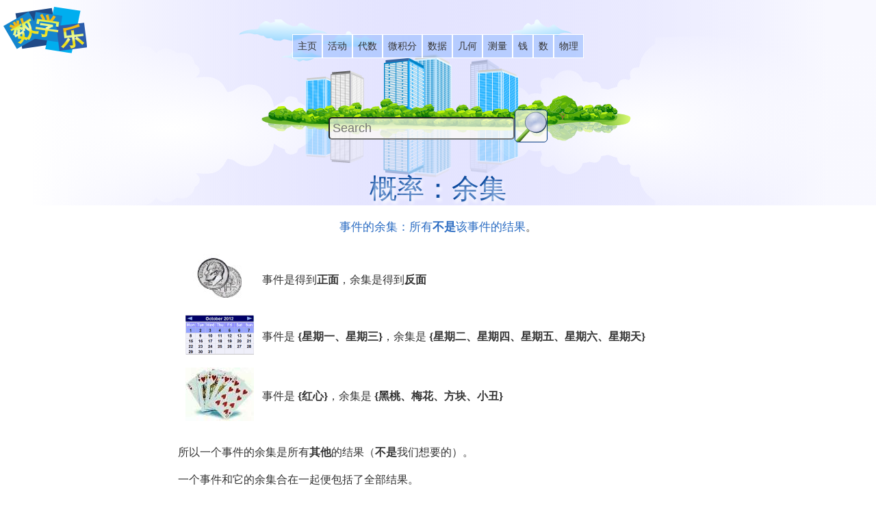

--- FILE ---
content_type: text/html
request_url: https://shuxuele.com/data/probability-complement.html
body_size: 2143
content:
<!doctype html>
<html><!-- #BeginTemplate "/Templates/Main.dwt" --><!-- DW6 -->
<head>
<meta charset="utf-8">
<!-- #BeginEditable "doctitle" -->
<title>概率：余集</title>
<meta name="description" content="用简浅易明的语言解释数学，辅以迷题、游戏、测验、工作表和论坛。 适合幼幼儿园到高中的孩子、老师和家长。" />
<!-- #EndEditable -->
<link rel="shortcut icon" type="image/x-icon" href="/favicon.ico" />
<meta name="viewport" content="width=device-width, initial-scale=1.0, user-scalable=yes">
<meta name="HandheldFriendly" content="true">
<link rel="stylesheet" type="text/css" href="../style4.css" />
<script src="../main4.js" type="text/javascript"></script>
</head>

<body id="bodymain">
<script type="text/javascript">doBodyStt();</script>
<div id="content" role="main">
<!-- #BeginEditable "Body" -->
			<h1 class="center">概率：余集</h1>
			<p class="center"><span class="larger">事件的余集：所有<b>不是</b>该事件的结果</span>。</p>
			<table border="0" cellspacing="10">
				<tr>
					<td align="center"><img src="images/head-tails.jpg" alt="一对骰子" width="81" height="70" /></td>
					<td>事件是得到<b>正面</b>，余集是得到<b>反面</b></td>
				</tr>
				<tr>
					<td><img src="images/month-thumb.gif" alt="星期" width="100" height="58" /></td>
					<td>事件是 <b>{星期一、星期三}</b>，余集是 <b>{星期二、星期四、星期五、星期六、星期天}</b></td>
				</tr>
				<tr>
					<td><img src="images/cards.jpg" alt="扑克牌" width="100" height="78" /></td>
					<td>事件是 <b>{红心}</b>，余集是 <b>{黑桃、梅花、方块、小丑}</b></td>
				</tr>
			</table>
			<p>所以一个事件的余集是所有<b>其他</b>的结果（<b>不是</b>我们想要的）。</p>
			<p>一个事件和它的余集合在一起便包括了全部结果。</p>
<h2>概率</h2>
<p class="center larger">事件发生的概率 =    <span class="intbl"><em>事件可能发生方式的个数</em><strong>结果的总数</strong></span> </p>
<div class="example">
				<h3>例子：掷骰子得到 &quot;4&quot;点的可能性</h3>
				<p><b>事件可能发生方式的个数：1</b>（只有 1面的数字是 &quot;4&quot;）</p>
				<p><b>结果的总数：6</b>（总共有 6面）</p>
	<p class="center">所以概率 =   <span class="intbl"><em>1</em><strong>6</strong></span></p>			
	</div>
<p>事件的概率是以 &quot;P&quot; 来表示：</p>
<p class="center larger"><b>P(A)</b> 的意思是 &quot;事件 A 的概率&quot;</p>
			<p>余集是以在字母后面加以小撇来表示，例如 <span class="larger">A'</span>（或有时用 <span class="larger">A<sup>c</sup></span> 或 <span class="larger" style="text-decoration:overline">A</span>）：</p>
			<p class="center larger"><b>P(A')</b> 的意思是 &quot;事件 A 的余集的概率&quot;</p>
			<p>这两个概率的和永远是 1</p>
			<p class="center larger">P(A) + P(A') = 1</p>
			
			<div class="example">
				<p  style="float:right; margin: 10px;"><img src="images/probability-complement.svg"  alt="概率余集" /></p>
				<h3>例子：掷个 &quot;5&quot; 或 &quot;6&quot;				</h3>
				<p><b>事件 A</b> 是 {5、6}</p>
				<p>事件可能发生方式的个数：2</p>
				<p>结果的总数：6</p>
<p class="center larger">P(A) =   <span class="intbl"><em>2</em><strong>6</strong></span>  =  <span class="intbl"><em>1</em><strong>3</strong></span></p>
<p>&nbsp;</p>
				<p><b>事件 A 的余集</b> 是 {1、2、3、4}</p>
				<p>事件可能发生方式的个数：4</p>
				<p>结果的总数：6</p>
				<p class="center larger">P(A') = <span class="intbl">
					<em>4</em>
					<strong>6</strong>
					</span> = <span class="intbl">
						<em>2</em>
						<strong>3</strong>
					</span></p>
			
				<p>加起来：</p>
				<p class="center larger">P(A) + P(A')&nbsp; = &nbsp;<span class="intbl">
					<em>1</em>
					<strong>3</strong>
					</span> + <span class="intbl">
					<em>2</em>
					<strong>3</strong>
					</span>&nbsp; = &nbsp;<span class="intbl">
					<em>3</em>
					<strong>3</strong>
				</span>&nbsp; = &nbsp;1</p>
			
				<p>和是 1</p>
				<p>这合理，对不对？<b>事件 A</b> 和所有<b>不是事件 A</b>的结果加起来就是所有的结果。</p>

			</div>
			
			<p>&nbsp;</p>
			<div>
				<h2>余集有什么用？</h2>
				<p>有时先求余集会比较容易。</p>
			</div>
			<div class="example">
<p style="float:right; margin: 5px;"><img src="../geometry/images/pair-dice2.jpg" alt="一对骰子" width="150" height="112" /></p>
				<h3>例子：掷两个骰子。得到两个<b>不同</b>数字的概率是多少？</h3>
				<p>不同数字就是像 <b>2 和 3</b> 或 <b>6 或 1</b> 等等。有很多可能：</p>
<p class="center larger">A = { (1,2)、(1,3)、(1,4)、(1,5)、(1,6)、<br />
	(2,1)、(2,3)、(2,4)……等等！} </p>
				<p>&nbsp;</p>
<p>但余集（双骰）只有 <b>6个结果</b>：</p>
				<p class="center larger">A' = { (1,1)、(2,2)、(3,3)、(4,4)、(5,5)、(6,6) }</p>
				<p>概率是：</p>
				
				
<p class="center larger">P(A') = 6/36 = <b>1/6</b></p>
				<p>&nbsp;</p>
				<p>因为 P(A) 与 P(A') 的和是 1，我们可以这样计算：</p>
<p class="center larger">P(A) = 1 &minus; P(A') <br>
	&nbsp; &nbsp; = 1 &minus; 1/6 <br>
	= <b>5/6</b></p>
				<p><br />
					所以在这个例子（以及其他很多例子）里，先求 P(A')，再求  P(A) 是比较容易的</p>
			</div>
			<p>&nbsp;</p>
<div class="questions">
<script type="text/javascript">getQ(3082, 3083, 3084, 3085, 3086, 3087, 3821, 3822, 3823, 184);</script>&nbsp;
</div>

			<div class="related"><a href="probability.html">概率</a> <a href="index.html">数据索引</a>
			</div>
			<!-- #EndEditable -->
</div>
<div id="copyrt">版权所有 &copy; 2017 MathsIsFun.com</div>
<script type="text/javascript">doBodyEnd();</script>
</body>
<!-- #EndTemplate --></html>


--- FILE ---
content_type: text/css
request_url: https://shuxuele.com/style4.css
body_size: 4399
content:
@font-face {
	font-family: champ;
	src: url('images/style/font-champ-bold.ttf') format('truetype');
}

:root {
  --txtClr: #333;
  --bgClr: hsl(0, 0%, 100%);
	 --bg: linear-gradient(to right, hsla(214, 100%, 90%, 100%) 0%, hsla(214, 100%, 90%, 0%) 20%, hsla(214, 100%, 90%, 0%) 50%, hsla(214, 100%, 90%, 0%) 80%, hsla(214, 100%, 90%, 100%) 100%);
	/*--bg: hsl(214, 100%, 99%); */
  
   /* your turn: #dfffe1;  words: #aef;*/

  --a0Clr: hsla(50, 100%, 98%, 70%);    /* transparent yellow */   
  --a1Clr: hsl(50, 100%, 96%);    /* v light yellow */   
  --a2Clr: hsl(50, 100%, 85%);    /* light yellow  */ 
  --a3Clr: hsl(45, 100%, 77%);    /* sand */ 
  --a4Clr: hsl(50, 100%, 28%);    /* gold (text) */

  --b0Clr: hsla(214, 100%, 50%, 20%);   /* transparent blue */ 
  --b1Clr: hsl(214, 100%, 95%);   /* v light blue */ 
  --b2Clr: hsl(214, 100%, 84%);   /* light blue */ 
  --b3Clr: hsl(214, 65%, 46%);    /* pretty blue (text) */
  --b4Clr: hsl(214, 100%, 25%);   /* dark blue (text) */
  
  --o1Clr: hsl(44, 100%, 50%);    /* orange (text) */
  --r1Clr: hsl(0, 100%, 60%);    /* red (text) */
  
  /*  rgba(var(--bClr), 0.1) */


	--hdrImg: url(images/hdr/hdr-main-lite.svg);
	--hdrAdvImg: url(images/hdr/hdr-adv.svg);
	--h1Shadow: 2px 5px 5px hsl(0, 0%, 100%), 0px 0px 0 hsl(214, 100%, 25%); 

}

@media all {
	/*div {border: 1px solid red;}*/
/*	https://webkul.github.io/coolhue/*/

  body  { margin: 0; padding: 0; font-size: 16px; font-family: Verdana, Arial, "Microsoft YaHei New", "Microsoft Yahei", "????", ??, SimSun, STXihei, "????", sans-serif; color:var(--txtClr); line-height:1.52; }
  
	h1 { margin: 18px 0 5px 0; font: normal 40px champ, Verdana, Arial; text-align: center; color: var(--b0Clr); text-shadow: var(--h1Shadow); }
	h2 { margin: 60px 0 12px 0; font: 30px champ, Verdana; color: var(--r1Clr); }
	h3 { margin: 24px 0 10px 0; font-weight: normal; font-size: 18px; color: var(--b3Clr); }
	h4 { margin: 22px 0 10px 0; font-weight: normal; font-size: 19px; font-variant: small-caps; color: var(--o1Clr); }

	/* a:visited { color: #600060 ; }
	a:hover { color: crimson; } */

  p {min-width:150px;overflow:150px;}
  p:before, li:before { content:""; width:100px; display:block; overflow:hidden; }
	p a { padding: 3px; border: solid 2px var(--b2Clr); border-radius: 10px; background-color: var(--b1Clr); }
	p a:hover { border: solid 2px var(--a2Clr); background-color:var(--a1Clr); }

	/* img { max-width:100%; } good idea for some, but distorts/shrinks others */
	img[src*=".svg"] { max-width:100%; }  /* NB TESTING  */
	/* p img[src*=".svg"] { min-height:100px; }   NB TESTING  */

	header {}
	nav {}
	article { display: block; }
	footer {}

	.large { font-size: 19px; color: var(--a4Clr); }
	.larger { font-size: 17px; color: var(--b3Clr); }
	.largest { font-size: 24px; color: var(--b4Clr); }
  .huge { font-weight: bold; font-size: 35px; }
  

	/* activity */
	.activity { font-size: 17px; background: var(--b1Clr) url(images/style/activity-div.gif) no-repeat;  padding: 10px 4px 11px 128px;  border: 1px solid #aa44aa; border-radius: 10px; margin: 35px 35px 30px 35px; }
	.activity a { font-size: 17px; font-weight: normal; padding: 0; }

  /* center */
	.center80 { margin: 10px 40px 10px 40px;  padding: 5px 8px 5px 8px; border-radius: 10px;  background: var(--b1Clr);  border: 2px solid var(--b2Clr);}
	.center80 p { margin: 10px 0px 8px 0px; }

  /* def */
	.def {margin: 10px 15px 10px 15px; padding: 5px 18px 5px 18px; border-radius: 10px; background:var(--a1Clr); box-shadow: 2px 2px 4px var(--a3Clr); }

  /* dotpoint */
  .dotpoint { background-image: url(images/style/dotpoint.svg); background-repeat: no-repeat;  background-position: 10px 15px; 
    margin: 0 0 15px 0; padding: 12px 10px 10px 40px; border-radius: 35px; color: var(--b3Clr);  background-color:var(--a1Clr); }
  .dotpoint, .dotpoint p { font-size: 16px; }

  /* example */
  .example { margin: 20px 0 30px 45px; background-color:  var(--b1Clr); padding: 5px 10px 1px 10px; border-radius: 10px; 
    box-shadow: 4px 4px 3px var(--b4Clr); overflow:hidden; }
  .example h3 {  margin: 2px -2px 12px -2px; padding: 2px 8px; background:  var(--a1Clr); border-radius: 8px; color: var(--txtClr) }

  /* hide */
	.hide { color: var(--a2Clr); background-color: var(--a2Clr);  border: 1px solid var(--a3Clr); padding: 3px 15px 3px 15px; }
  .hide:hover { color: var(--txtClr); background-color: var(--a1Clr); border: 1px solid var(--a2Clr); }

  /* hilite (hi deprecated) */
	.hi { background-color: var(--a2Clr); border: 2px solid var(--a2Clr);  }
	.hilite { background-color: var(--a2Clr);  }

  /* fun */
  .fun {margin: 0 20px 0 20px; padding: 0px 18px 0px 18px; border: 4px dotted var(--o1Clr); border-radius: 30px; background: var(--a1Clr); box-shadow: inset 0px 0px 40px var(--bgClr); }
	.fun h3 { margin-top: 15px;}
 
  /* questions */
	.questions { min-height:50px; margin: 35px 35px 30px 35px;  padding: 10px 4px 11px 118px;  border: 1px solid  var(--a3Clr); border-radius: 10px; font-size: 17px; background: var(--a1Clr) url(images/style/questions.svg) no-repeat; }  /* #DFFFE1*/
  .questions a { padding: 0; font-weight: normal; font-size: 17px; }
  
	/* related */
	.rel-title { font-weight: bold; font-size: 17px;  }
	.related { min-height:50px; border-top: 4px solid  var(--b1Clr); border-bottom: 4px solid  var(--b1Clr); margin-top: 10px; margin-bottom: 1px; padding-top: 12px; padding-bottom: 9px;  font-weight: bold; font-size: 17px; background: url(images/style/related.svg) no-repeat; clear: none; }
	.related a { display: list-item; margin-top: 2px; margin-left: 180px; font-weight: normal; font-size: 15px; list-style-type: circle; }

  /* so  */
	.so ul { margin-top: 6px; }
	li .so { padding-left: 120px; }
	.so { background: url(images/style/so.svg) no-repeat 45px 25%; padding: 0px 0px 10px 100px; color: var(--b3Clr); font-size: 17px; }
	p.so { margin:1px; }
   
  /* words */
  .words { margin: 15px 40px 25px 40px;  padding: 10px 4px 12px 70px; border: 2px solid var(--bgClr); border-radius: 10px; 
    background: var(--b2Clr) url(images/style/word.svg) no-repeat; background-position: 7px 7px; box-shadow: inset 0 0 15px 0px  var(--b1Clr); 
  border: 2px solid  var(--b2Clr); }
	.words p { margin: 8px 0px 5px 0px; }

/* others */
/*   http://localhost/mathsisfun/divisibility-rules.html, /mathsisfun/multiplication-tips-tricks.html
.wow { font: bold 50px Verdana; color: gold;	margin: 2px 30px 0px 10px; display: inline-block; float: left;
	text-shadow: -2px -2px 10px orange, -2px 2px 10px orange, 2px -2px 10px orange, 2px 2px 10px red;
} */

/* mono text (for code etc) just use <pre>
	/* box-shadow: 0px 0px 10px 10px white inset ;*/


	.tbl { display: table; table-layout:auto; margin-right: auto; margin-left: auto; text-align: center; border-collapse:separate; border-spacing: 0 10px;
		 padding: 0 9px 0 9px; border-radius: 6px; }
	.tbl .row { display: table-row; border: 2px solid var(--bgClr); height: 25px; }
	.tbl .row .left { display: table-cell; text-align: right; padding: 0 7px 0 0; color: var(--b4Clr); font-size: 15px; vertical-align:text-top; }
	.tbl .row .right { display: table-cell; text-align: left; padding: 0 0 0 7px; color: var(--b3Clr); font-size: 17px; font-weight: normal; white-space: nowrap; vertical-align:text-top; }
	.tbl .row i { font-size: 14px; color: var(--txtClr); }
	.tbl p { text-align: center; margin: 10px auto 10px auto; color: var(--b3Clr); width:150%; }

/*	ul, ol {  font-size: 15px;  list-style-position: inside; }
	li { padding: 0 0 5px 0px; font-size: 15px; margin:0; color: var(--b4Clr); list-style-type: disc; }
	li:hover { color: var(--b3Clr); }*/
  li { color: var(--b4Clr); list-style-type: disc; padding-bottom: 7px; }
  li:hover { color: var(--b3Clr); }
  
	ul.large { display: list-item; list-style: none; }   /* display:inline also works but need to shift everything over more */
	ul img { vertical-align: middle; border:0;}
	ul.large > li { margin: 0 0 0 -20px; padding: 4px; color:var(--b2Clr); }
	ul.large > li:hover { color:var(--b3Clr); }
	ul.large > li > a {border: solid 2px var(--bgClr); padding: 3px; background-color: transparent;  }
	ul.large > li > a:hover { padding: 3px; border: solid 2px var(--a2Clr); background-color:var(--a0Clr); }

	/* summary <ul class="larger"> */
	ul.larger > li { font-size: 16px; margin: 15px 0 0 -10px; padding-left: 10px; color: var(--b4Clr); background-color: var(--b1Clr); list-style-type:disc; border-radius: 10px; }
	ul.larger > li:hover { background-color: var(--b2Clr); }
	ul.larger > li > p {font-size: 15px; color: var(--txtClr);  }
	ul.larger > li > ul {font-size: 15px; color: var(--txtClr); margin-top: 3px; }
	ul.larger > li > ul > li {font-size: 15px; margin: 5px 0 -7px 0; }


	#bodybg { background: var(--bg); }
	.bg { height: 300px; }
	/* #hdr { position: absolute; top: 0; width: 100%; height: 300px; margin: auto; z-index: -1; background: var(--hdrImg) no-repeat fixed center top; }	*/
	#hdr { position: absolute; top: 0; width: 100%; height: 300px; margin: auto; z-index: -1; background: url(images/hdr/hdr-main-lite.svg)  no-repeat fixed center top; } 
	
	/* .adv 	#hdr { position: absolute; top: 0; margin: auto; z-index: -1; background:  var(--hdrAdvImg) no-repeat fixed center top; } */
	.adv 	#hdr { position: absolute; top: 0; margin: auto; z-index: -1; background:  url(images/hdr/hdr-adv.svg) no-repeat fixed center top; }
	

	.center { text-align: center; }
  /**/
  
  #adTop { width: 728px; height: 45px; }
	#adTopOuter { width: 728px; height: 45px; text-align: center; margin: 0 auto 15px auto; }

	#adHide { position: absolute; left: 50%; top: 60px; margin-left: 380px; text-align: center; font: 14px Verdana; background: var(--a0Clr); }
	#hideAds1 { display: inline; }
	#showAds1 { display: none; }

	#logo { position: absolute; left: 5px; top:10px; }

	#gtran { position: absolute; left: 50%; top: 32px; margin-left: 300px; }
	#gplus { position: absolute; left: 50%; top: 35px; margin-left: 250px; }
	#linkto { max-width: 760px; height: 35px; text-align: center; margin: 0px auto 5px auto; }
	#linktort { float: right; margin-right: -20px; }
	#advText {position: absolute; right: 50%; top: 160px; margin-right: 220px; font: italic 27px Verdana; color: var(--b4Clr); text-shadow: var(--h1Shadow);}

/* search */
	#search { max-width: 760px; height: 48px; text-align: center; margin: 70px auto 40px auto; }
	#searchFld { width: 260px; margin: 0; padding: 4px; border-radius: 5px; font-size: 18px; background-color: var(--a0Clr); }
	#searchFld:hover { background-color: var(--a1Clr); }
	#searchBtn { width: 48px; height: 48px; vertical-align: middle; margin-bottom: 10px; border: 1px solid var(--b4Clr); border-radius: 5px; background: var(--a0Clr) url(images/style/search.svg) no-repeat; cursor: pointer; }
	#searchBtn:hover { background-color: var(--a1Clr); }
	#extra { max-width: 760px; height: 0; margin: 0 auto 0 auto; }
	.centerfull { max-width: 760px; text-align: center; margin-right: auto; margin-left: auto; }
  #content { max-width: 760px; text-align: left; margin: 5px auto 15px auto; }
  
	/* menu */
	#menuWide { display: block; }
	#menuSlim { display: none; }
	#menuTiny { display: none; }
	.menu { max-width: 760px; height: 40px; text-align: center; margin: 0px auto 5px auto;  }
	.menu ul { display: inline; margin: 0; padding: 0; font-size: 0; }
	.menu li { display: inline-block; position: relative;  margin: 0; padding: 6px 0 6px 0;  border: 1px solid var(--bgClr); background-color: var(--b0Clr); backdrop-filter: blur(1px); }
  .menu li:hover { background-color: var(--a1Clr); }
  .menu li:before { content: none; }
	.menu li a { font-size: 14px;  text-decoration: none; padding: 7px 7px 5px 7px; height:25px;  color: var(--txtClr);}
	.menu li ul { display: block; position: absolute; right: 0px; top: 27px; z-index: 1; }
	.menu li li { display: block; background-color: var(--b1Clr); }
	.menu ul ul { display: none; }
	.menu ul li:hover > ul { display: block; }



	/* https://24ways.org/2014/an-overview-of-svg-sprite-creation-techniques/ */
	#linkfb, #linktw, #linkpi, #linkgp, #linkem, #linkus, #linkli { display: block; width: 33px; height: 32px; float: left; margin-right: 6px; text-indent: -9999px; background: transparent url(images/style/links3.svg) no-repeat; }
	#linkfb { background-position: 0px 0px; }
	#linktw { background-position: -50px 0px; }
	#linkpi { background-position: -100px 0px; }
	#linkgp { background-position: -150px 0px; }
	#linkem { background-position: -250px 0px; }
	#linkus { background-position: -300px 0px; width: 50px; }
	#linkli { background-position: -350px 0px; }

	/* Related left right */
	.menuLt, #menuLt { display: table-cell; width: 110px; height: 60px; vertical-align: middle; padding: 0 0 0 25px; text-decoration: none; background: transparent url("images/style/arrow-tall-left.svg") no-repeat left center; }
	.menuRt, #menuRt { display: table-cell; width: 110px; height: 60px; vertical-align: middle; padding: 0 25px 0 0; text-decoration: none; background: transparent url("images/style/arrow-tall-right.svg") no-repeat right center; }
	/* ad .mathsisfunresp { width: 728px; height: 90px; }*/


	/* Footer
	#footLinks { max-width: 550px; height: 50px; margin-right: auto; margin-left: auto; }
	.footFriend a { display: block; width: 152px; height: 50px; float: left; background: url(images/style/footer.jpg) no-repeat -105px 0; }
	.footFriend a:hover { background-position: -105px -50px; }
	.footFave a { display: block; width: 188px; height: 50px; float: left; background: url(images/style/footer.jpg) no-repeat -257px 0; }
	.footFave a:hover { background-position: -257px -50px; }
	.footLink a { display: block; width: 205px; height: 50px; float: left; background: url(images/style/footer.jpg) no-repeat -445px 0; }
	.footLink a:hover { background-position: -445px -50px; }*/
	#footMenu { max-width: 760px; margin: auto; }
	#copyrt { margin: 10px auto 0 auto; text-align: center; font: 14px Arial; color: var(--o1Clr); }

	.simple { overflow:auto; }
	.simple table { border-collapse: collapse; background: var(--b1Clr); }
	.simple .tbl { background: var(--b1Clr); padding-left: 6px; padding-right: 6px; border-radius: 5px;}
	.simple th, .simple td { border: solid 2px var(--bgClr); padding: 5px; }
	.simple th { background: var(--b2Clr); }

	.beach { overflow:auto; }
	.beach table { border-collapse: collapse; background: var(--a2Clr); }
	.beach th, .beach td { border: solid 2px var(--bgClr); padding: 4px;  }
	.beach th { background: var(--b1Clr); }


	/*.box { display: inline-block; vertical-align: top; margin: 0 10px 15px 10px; }  rgba(var(--b3Clr), 0.2) */
/*
	.example { margin: 20px 0 30px 45px; background-color: var(--b1Clr); padding: 5px 10px 1px 10px; border-radius: 10px; box-shadow: 4px 4px 3px var(--b3Clr); overflow:hidden; }
	.example h3 { margin: 2px -2px 12px -2px; padding: 2px 8px; background: var(--a1Clr); border-radius: 8px; color: var(--txtClr); }
*/
/*	.example h3:before { content:""; width:100px; height:100px; float:left; margin: 2px -2px 12px -2px; background: white; border-radius: 8px; }*/


	/* in-line "table" fractions */
	.intbl { display: inline-table; text-align: center; vertical-align: 40%; margin: 0 2px 0 2px; border-collapse: collapse; }
	.intbl em { display: table-row; text-align: center; border-bottom: solid var(--txtClr) 1px; font-size: 93%; font-style: inherit; line-height: 130%;}
	.intbl strong { display: table-row; text-align: center;  font-weight: inherit; font-size: 93%; line-height: 110%; }
	.intbl em:before, .intbl em:after, .intbl strong:before, .intbl strong:after { content: "\2005";	}  /* 2005=unicode 1/4 em space */

	sup .intbl em { line-height: 100%; }
	sup .intbl strong { line-height: 100%; }

	.times { font: bold 130% "Times New Roman", serif; }

	/* JavaScript sliders */
	input[type=range] {
		padding-top:2px; padding-bottom:2px;
	}
	input[type=range]::-ms-tooltip {
		display: none;
	}
	input[type=range]::-ms-fill-lower {
		background: var(--b4Clr);
		border-radius: 20px;
	}
	input[type=range]::-ms-fill-upper {
		background: var(--b2Clr);
		border-radius: 20px;
	}
	input[type=range]::-ms-thumb {
		border: none;
		height: 36px;
		width: 16px;
		border-radius: 50%;
		background: var(--o1Clr);
	}
	input[type=range]::-moz-range-track {
		height: 15px;
		background: var(--b3Clr);
		border: none;
		border-radius: 9px;
	}

}

@media (max-width: 810px) {
	#gtran { display:none; }
	#adHide { display:none; }
}

@media (max-width: 600px) {
	h1 { text-align: center; margin-top:125px; } 
	/*.bg { width: 100%; height: 350px; margin: auto; background: url(images/style/hdr-lg.jpg) no-repeat fixed center top; }*/
	#bodybg { background: none; }
	/*.bg { width: 100%; height: 250px; margin: auto; background: white url(images/style/hdr-lg.jpg) no-repeat fixed center top; }*/
	/* menu /photos/150/101/P1010938.jpg */
	/* #search { display: none; height: 40px; margin: 160px auto 0px auto; text-align: center; } */
	/* #showSearch  { width: 48px; height: 48px; background: url(images/style/search.svg) no-repeat; cursor: pointer; } */
	#gtran { display:block; position: absolute; left: auto; right: 0; top: 105px; margin-left: 0px; }
	#linkto { position: absolute; right: 0; top: 169px; background: none; z-index: 100; }
	#linktort { float: right; margin-right: 0; }
	#linkus { display:none; }
	#menuWide { display: none; }
	#menuSlim { display: none; position: absolute; left:5px; top: 220px; }
	#menuTiny { display: block; position: absolute; left: 0; top: 175px; width: 100%; height: 55px; text-align: left; margin: 0;  background-color: rgba(55, 245, 255, 0.5); }  
	/* backdrop-filter: blur(1px); */
	.menu li { background-color: var(--b0Clr); }
	#gplus { display: none; }

	#logo { position: absolute; left: 0; top: 10px; }
	#advText {position: absolute; left: 100px; top: 125px; margin: auto;}
	#content { margin: -45px auto 15px auto; background: none; }
	/* ad */
	.mathsisfunresp { width: 320px; height: 50px; }
	#adTopOuter { width: 322px; height: 62px; }
	#adTop { width: 320px; height: 50px; }

	#footMenu { clear: both; }
  /**/
	.example { margin: 20px 0 30px 20px;  }


/*
	.related { padding-top: 50px; }
	.related a { margin-left: 90px; }*/
	.menuLt { display: none; }
	.menuRt { display: none; }
	#menuLt { display: none; }
	#menuRt { display: none; }
	.center80 { margin: 10px 10px 10px 10px;  padding: 5px 8px 5px 8px; border-radius: 10px; }
	.center80 p { margin: 10px 0px 8px 0px; }

	.def {padding: 3px 10px 3px 10px; }

}
@supports (-ms-ime-align:auto) {  /* Edge */
    h1 {font: normal 28px Verdana, Arial; color:var(--txtClr); text-shadow: none;}
}
/*@media screen\0 {  IE only hack */
@media screen and (-ms-high-contrast: active), screen and (-ms-high-contrast: none) {   /* IE10 and 11 */
	h1 {font: normal 28px Verdana, Arial; color:var(--b4Clr); text-shadow: none;}
}
@media print {
	#logo { position: absolute; left: 0; top: 0; }
	#hdr {display: none;}
	#adTop {display: none;}
	#adend {display: none;}
	#footer {display: none;}
	#gtran {display: none; }
	#gplus {display: none; }
	#adhide {display: none; }
	#hideAds1 { display: none; }
	#showAds1 { display: none; }
	#linkto { display: none;}
	#linktort {display: none;}
	#menuWide { display: none; }
	#menuSlim { display: none;  }
	#menuTiny { display: none; }
	#search { display: none; }
	.related { display: none; }
	.menuLt { display: none; }
	.menuRt { display: none; }
	#menuLt { display: none; }
	#menuRt { display: none; }
	#advText { display: none; }
	.bg { height: 100px; }
	#bodybg { background: none; }
	h1 {color: var(--b4Clr); }
}

/*:root {
    --data-theme: dark;
}*/
/*
:root[data-theme="dark"] { 
 @media (prefers-color-scheme: dark) { */
/*	:root {*/

--- FILE ---
content_type: text/plain
request_url: https://www.google-analytics.com/j/collect?v=1&_v=j102&a=1295305171&t=pageview&_s=1&dl=https%3A%2F%2Fshuxuele.com%2Fdata%2Fprobability-complement.html&ul=en-us%40posix&dt=%E6%A6%82%E7%8E%87%EF%BC%9A%E4%BD%99%E9%9B%86&sr=1280x720&vp=1280x720&_u=IEBAAEABAAAAACAAI~&jid=1716205172&gjid=1996488634&cid=1040993275.1768845767&tid=UA-87346497-1&_gid=422601546.1768845767&_r=1&_slc=1&z=658277968
body_size: -449
content:
2,cG-GXRL2F9HFX

--- FILE ---
content_type: application/x-javascript
request_url: https://shuxuele.com/main4.js
body_size: 9959
content:
// http://www.mathsisfun.com/main3.js http://www.mathsisfun.com/style3.css
//

var mainVersion = '0.786';
var theme = "dark";

//adOffReset()
//adOffSet()
//adOffQ()
//var i;
// var d = document;

var menuVis = false;
var srchVis = false;
var home = '';
if (location.href.indexOf("localhost") > 0) home = '/shux';

function doBodyStt() {
	console.log("doBodyStt");
	s = '';
	s += '<div style="height:50px;"></div>';
	s += '<div id="hdr"></div>';
	s += '<div id="logo"><a href="http://www.shuxuele.com/"><img src="' + home + '/images/style/logo.svg" alt="数学乐" /></a></div>';


	s += '<div id="menuWide" class="menu">';
	s += getMenu(0);
	s += '</div>';
	s += '<div id="menuSlim" class="menu">';
	s += getMenu(1);
	s += '</div>';
	s += '<div id="menuTiny" class="menu">';
	s += getMenu(2);
  s += '</div>';
  
  if (location.href.indexOf("search.html")> 0) {
    s += '<div style="height:40px;"></div>';
  } else {
	s += '<div id="search" role="search"><script type="text/javascript">document.write(getSearch());</script></div>';
  }

	document.write(s);
}

function doBodyEnd() {

	//console.log("doBodyEnd");
	document.write(gAnalyticsCall());

	document.write(getFooter());

	//var userLang = navigator.language || navigator.userLanguage;
	//console.log("userLang", userLang);
	//cookieHideAds();
}

function absolute(base, relative) {
	var stack = base.split("/"),
		parts = relative.split("/");
	stack.pop(); // remove current file name (or empty string)
	// (omit if "base" is the current folder without trailing slash)
	for (var i = 0; i < parts.length; i++) {
    if (parts[i] == ".") continue;
    if (parts[i] == "..") stack.pop();
    else stack.push(parts[i]);
	}
	return stack.join("/");
}

// flash interaction
function getLocation() {
	return window.location.toString();
}

// localization
var DecSep = (1.5).toLocaleString().charAt(1);
//DecSep = ",";
var ThouSep = String.fromCharCode(90 - DecSep.charCodeAt(0));
var DecType = "";
if (DecSep == ",") {
	DecType = "c";
}

function decfmt() {
	if (DecSep == ",") {
		// 0,00=>0#00 then 0.0=>0,0, then 0#0=>0.0
		fixSpells(document.body, "d");
		//document.body.innerHTML = document.body.innerHTML.replace(/(\d),(\d\d)/g, '$1#$2').replace(/(\d)\.(\d)/g, '$1,$2').replace(/(\d)#(\d)/g, '$1.$2');
		// images replace "." with "c."
		var imgs = document.body.getElementsByTagName("img");
		for (var i = 0; i < imgs.length; i++) {
			if (imgs[i].getAttribute("hasdec") != null && imgs[i].getAttribute("hasdec") != "") {
				imgs[i].src = imgs[i].src.replace(/\.(gif|jpg|png)/g, "c.$1");
			}
		}
	}
}

function doSpell() {
	if (typeof (reSpell) == 'undefined') return;
  var userLang = window.navigator.userLanguage || window.navigator.language;
	switch (userLang.toLowerCase()) {
		case "en-us":
			break;
		case "en-au":
		case "en-ca":
		case "en-gb":
		case "en-ie":
		case "en-nz":
		case "en-za":
			fixSpells(document.body, "s");
			break;
		default:
	}
}

function fixSpells(elem, tp) {
	// check if parameter is a an ELEMENT_NODE
	if (!(elem instanceof Node) || elem.nodeType !== Node.ELEMENT_NODE) return;
	var children = elem.childNodes;
	for (var i = 0; children[i]; ++i) {
		var node = children[i];
		switch (node.nodeType) {
			case Node.ELEMENT_NODE: // call recursively
				fixSpells(node, tp);
				break;
			case Node.TEXT_NODE: // fix spelling
				if (tp == "s") fixSpell(node);
				if (tp == "d") fixDec(node);
				break;
		}
	}
}

function fixSpell(node) {
	var s = node.nodeValue;
	if (s.length < 4) return; // leave quickly if small
	if (s.match(/(?=.*[a-zA-Z])/)) { // any chars inside at all?
		//s = "(" + s + ")"
		var sStt = s;
		for (var j = 0; j < reSpell.length; j++) {
			var s0 = reSpell[j][0];
			var s1 = reSpell[j][1];
			s = s.replace(new RegExp('\\b' + s0 + '\\b', 'g'), s1);
			s = s.replace(new RegExp('\\b' + proper(s0) + '\\b', 'g'), proper(s1));
		}
		if (s != sStt) node.nodeValue = s; // only update if changed
	}
}

function fixDec(node) {
	var s = node.nodeValue;
	var sStt = s;
	s = s.replace(/(\d),(\d\d)/g, '$1#$2').replace(/(\d)\.(\d)/g, '$1,$2').replace(/(\d)#(\d)/g, '$1.$2');
	//if (s.match(/(?=.*[a-zA-Z])/)) { // any chars inside at all?
	if (s != sStt) {
		//console.log("fixDec",sStt,"=>",s);
		node.nodeValue = s; // only update if changed
	}
	//}
}

function doLocal() {
	//decfmt();
	//doSpell();
	//getRelated();

}

window.onload = doLocal;

function proper(s) {
	return s.charAt(0).toUpperCase() + s.substring(1, s.length).toLowerCase();
}

function tellAFriend() {
	var msg = "\nI found '" + document.title + "' here: " + location.href + "\n";
	window.location = "mailto:?subject=" + encodeURIComponent(document.title) + "&body=" + encodeURIComponent(msg);
}

function addFavorites() {
	if (window.sidebar) { // Mozilla Firefox Bookmark
		window.sidebar.addPanel(document.title, location.href, "");
	} else if (window.external) { // IE Favorite
		window.external.AddFavorite(location.href, document.title);
	}
}

function openEnglish() {
	if (typeof tranfrom == 'undefined') tranfrom = 'index.htm';
	var path = tranfrom; // only relative path to avoid spoofing
	var url = "https://www.mathsisfun.com/" + path;
	window.location = url;
}

function linkToUs() {
	var path = location.pathname + location.search; // only relative path to avoid spoofing
	var title = document.title;
  //var urlStt = urlSttGet() // to cope with pages at root or one level down
  postWith("https://" + document.domain + "/link-to-us.php", {
		path: path,
		title: title
	});
}

function Citation() {
	var months = ['Jan', 'Feb', 'Mar', 'Apr', 'May', 'Jun', 'Jul', 'Aug', 'Sep', 'Oct', 'Nov', 'Dec'];
	var path = location.pathname + location.search; // only relative path to avoid spoofing
	var atitle = document.title;
	var md = new Date(document.lastModified);
	var mDate = md.getDate() + " " + months[md.getMonth()] + " " + md.getFullYear();
	if (typeof Author == 'undefined') Author = 'Pierce, Rod';
	//postWith("http://localhost:81/mathsisfun/citation.php",{path:path,title:atitle,moddate:mDate,author:Author});
  postWith("https://" + document.domain + "/citation.php", {
		path: path,
		title: atitle,
		moddate: mDate,
		author: Author
	});
}

function Contribute() {
	var path = location.pathname + location.search; // only relative path to avoid spoofing
	var atitle = document.title;
  postWith("https://" + document.domain + "/contribute.php", {
		path: path,
		title: atitle
	});
}

function postWith(to, p) {
	// from http://mentaljetsam.wordpress.com
	var myForm = document.createElement("form");
	myForm.method = "post";
	myForm.action = to;
	for (var k in p) {
		var myInput = document.createElement("input");
		myInput.setAttribute("name", k);
		myInput.setAttribute("value", p[k]);
		myForm.appendChild(myInput);
	}
	document.body.appendChild(myForm);
	myForm.submit();
	document.body.removeChild(myForm);
}

function URLEncode(text) {
	// The Javascript escape and unescape functions do not correspond with what browsers actually do...
	var SAFECHARS = "0123456789" + "ABCDEFGHIJKLMNOPQRSTUVWXYZ" + "abcdefghijklmnopqrstuvwxyz" + "-_.!~*'()"; // numeric,alpha, and RFC2396 Mark characters
	var HEX = "0123456789ABCDEF";

	var s = "";
	for (var i = 0; i < text.length; i++) {
		var ch = text.charAt(i);
		if (ch == " ") {
			s += "+"; // x-www-urlencoded, rather than %20
		} else if (SAFECHARS.indexOf(ch) != -1) {
			s += ch;
		} else {
			var charCode = ch.charCodeAt(0);
			if (charCode > 255) { // Unicode cannot be encoded using standard URL encoding
				s += "+";
			} else {
				s += "%";
				s += HEX.charAt((charCode >> 4) & 0xF);
				s += HEX.charAt(charCode & 0xF);
			}
		}
	}

	return s;
}

function CopyToClipboard(txtArea) {
	txtArea.focus();
	txtArea.select();
	var copiedTxt = document.selection.createRange();
	copiedTxt.execCommand("Copy");
}

/* Flash */

function getFlash6HTML(w, h, fn, querystring, clr) {
	// w=width, h=height, fn=filename(minus '.swf'), querystring=..., clr=bg color
	if (!querystring) {
		querystring = "";
	} else {
		querystring = "?" + querystring;
	}

	if (!clr) {
		clr = "#d6d9e6";
	} // default background color

	if (fn.substring(fn.lastIndexOf('.swf')) != '.swf') fn = fn + '.swf'; // append .swf if absent

	var s = '<object classid="clsid:D27CDB6E-AE6D-11cf-96B8-444553540000" codebase="http:\/\/download.macromedia.com\/pub\/shockwave\/cabs\/flash\/swflash.cab#version=6,0,79,0" width="' + w + '" height="' + h + '" id="' + fn + '">\n';
	s += '<param name="movie" value="' + fn + querystring + '"\/> ';
	s += '<param name="quality" value="high"\/> ';
	s += '<param name="bgcolor" value="' + clr + '"\/> ';
	s += '<param name="menu" value="false"\/> ';
	s += '<param name="allowScriptAccess" value="sameDomain"\/> '; //        always
	s += '<param name="allowFullScreen" value="true"\/> ';
	s += '<embed src="' + fn + querystring + '" quality="high" bgcolor="' + clr + '" ';
	s += 'menu="false" width="' + w + '" height="' + h + '" type="application\/x-shockwave-flash" ';
	s += 'pluginspage="http:\/\/www.macromedia.com\/go\/getflashplayer" ';
	s += 'swLiveConnect="true" allowscriptaccess="sameDomain" allowFullScreen="true" id="' + fn + '" name="' + fn + '"><noembed><\/noembed><\/embed>\n'; //       always
	s += '</object>\n';

	//if (location.href.indexOf("localhost:81/mathsisfun") > 0) s += "<br>" + fn + "<br>";

	return (s);
}

function putFlash6(w, h, fn, querystring, clr, noflash) {
  var s = getFlash6HTML(w, h, fn, querystring, clr);
  //console.log("putFlash6: " + s);
  document.write(s);
	if (hasFlash()) {

	} else {
		var s = "";
		if (noflash) {
			s = noflash;
		} else {
			s = '<a href="/flash-player.html"><img src="/images/style/no-flash.jpg" alt="Needs Flash Player"></a>';
		}
		document.write(s);

		if (Math.random() < 0.1) {
			// log that flash not available
			var path = location.pathname;
			var pg = path + ", " + fn;
			var pgHex = toHex(pg);

			addView(pgHex, "View", window.location.hostname);
		}
	}
}

function toHex(s) {
  var hex = '';
  for (var i = 0; i < s.length; i++) {
    hex += '' + s.charCodeAt(i).toString(16);
  }
  return hex;
}

function hasFlash2() {
	try {
		var fo = new ActiveXObject('ShockwaveFlash.ShockwaveFlash');
		if (fo) return true;
	} catch (e) {
		if (navigator.mimeTypes &&
			navigator.mimeTypes["application/x-shockwave-flash"] &&
			navigator.mimeTypes["application/x-shockwave-flash"].enabledPlugin) return true;
	}
	return false;
}

function hasFlash() {
  var isPPAPI = false;

  try {
    var fo = new ActiveXObject('ShockwaveFlash.ShockwaveFlash');
    if (fo) return true;
  } catch (e) {
    var type = 'application/x-shockwave-flash';
    var mimeTypes = navigator.mimeTypes;

    var endsWith = function (str, suffix) {
      return str.indexOf(suffix, str.length - suffix.length) !== -1;
    }

    if (mimeTypes && mimeTypes[type] && mimeTypes[type].enabledPlugin &&
      (mimeTypes[type].enabledPlugin.filename == "pepflashplayer.dll" ||
        mimeTypes[type].enabledPlugin.filename == "libpepflashplayer.so" ||
        endsWith(mimeTypes[type].enabledPlugin.filename, "Chrome.plugin"))) isPPAPI = true;

    console.log("PPAPI enabled: " + isPPAPI);
  }

  return isPPAPI;
}

function FlashPHP(w, h, pathtoswf, clr) {
	var path = location.pathname;
	path = URLEncode(path.substring(0, path.lastIndexOf('/')));
	var atitle = URLEncode(document.title);
  var url = "https://" + document.domain + "/flash.php?path=" + path + "/" + pathtoswf + "&w=" + w + "&h=" + h + "&col=" + URLEncode(clr) + "&title=" + atitle;
	window.location = url;
}

/* ads */

function sethideadscookie(val) {
	var date = new Date();
	if (val == 1)
    date.setTime(date.getTime() + (1 * 36 * 60 * 60 * 1000)); // 36 hrs
	else
    date.setTime(date.getTime() - (30 * 24 * 60 * 60 * 1000)); // already expired
	document.cookie = "math_hideads=" + val.toString() + "; expires=" + date.toGMTString() + "; path=/";
}

function adOffQ() {
  var item = localStorage.getItem("adoff")
  if (item === null) return false

  var object = JSON.parse(item)
  var dateString = object.when;
  var until = new Date(dateString)
  // was.setTime(was.getTime() + (1 * 36 * 60 * 60 * 1000));
  until.setTime(until.getTime() + (1 * 60 * 1000)); // 1 minute
  var now = new Date()

  console.log('adOffGet', until, now, until > now)

  return (until > now)
  // new Date ('1/1/1999 ' + '10:20:45') > new Date ('1/1/1999 ' + '5:10:10') 

  //compareTime(dateString, now); //to implement
}

function adOffSet() {

  var object = { value: false, when: new Date() }
  localStorage.setItem("adoff", JSON.stringify(object));
}

function adOffReset() {
  var object = { value: false, when: 0 }
  localStorage.setItem("adoff", JSON.stringify(object));
}

//var adIDs = [['adTop', 1, 0], ['adend', 1, 0], ['hideAds1', 1, 0], ['showAds1', 0, 1]];
var adIDs = [{ id: 'adTop', withAdsQ: true }, { id: 'adend', withAdsQ: true }, { id: 'hideAds1', withAdsQ: true }, { id: 'showAds1', withAdsQ: false }];

function setAds(onQ) {
	//var styles = ['none', 'inline'];
	for (var i = 0; i < adIDs.length; i++) {
    var ad = adIDs[i];
    var div = document.getElementById(ad.id);
		if (div) {
      var showQ = ad.withAdsQ
      if (!onQ) showQ = !showQ
      if (showQ) {
        div.style.display = 'inline';
      } else {
					div.style.display = 'none';
			}
      //console.log('setAds', ad, div, showQ)
		}
	}

}

function hideAds() {
  adOffSet()
  setAds(false)

  // if (confirm("This will set a Cookie so we can remember not to show ads on each page. It lasts for about a day. Do you agree?")) {
  //   sethideadscookie(1);
  //   setAds(false);
  // } else {
  //   sethideadscookie(0); // deletes cookie
  // }
}

function showAds() {
  //sethideadscookie(0);
  adOffReset()
  setAds(true)
}

// do hide ads based on cookie
function cookieHideAds() {
  if (adOffQ()) {
    setAds(false);
  }
  // var ca = document.cookie.split(';');
  // for (var i = 0; i < ca.length; i++) {
  //   var c = ca[i];
  //   var pair = c.split('=');
  //   var key = pair[0];
  //   var value = pair[1];
  //   key = key.replace(/ /, '');
  //   if (key == 'math_hideads') {
  //     console.log("cookieHideAds");
  //     setAds(false);
  //   }
			//}
		}

function printImg(s) {
	var pwin = window.open(s, "_blank");
	setTimeout("pwin.print()", 2000);
}

/* Question Database */
function doQ(id, qs) {
	var fromPath = location.pathname + location.search; // only relative path to avoid spoofing
	var url = "http://www.mathopolis.com/questions/q.php?id=" + parseInt(id) + "&site=1" + "&ref=" + fromPath;
	if (typeof qs == 'undefined') {
		url += "&qs=0";
	} else {
		url += "&qs=" + qs;
	}
	window.open(url, "mathopolis");
}

function getQ() {
	var qs = "";
	for (var i = 0; i < arguments.length; i++) {
		if (i > 0) qs += "_";
		qs += arguments[i];
	}
	var s = "";
	for (i = 0; i < arguments.length; i++) {
		s += '<a href="javascript:doQ(' + arguments[i] + ",'" + qs + "'" + ')">问题' + (i + 1) + '&nbsp;</a> ';
	}
	document.write(s);
}

function urlSttGet() {
  var stack = location.href.split("/");
  stack.pop(); // remove current file name (or empty string)
  var url = stack.join("/"); // remove filename

  var urlStt = "../"; // most urls are down one folder
  if (endsWith(url, "/shux")) urlStt = ""; // for urls at root
  if (endsWith(url, "suxuele.com")) urlStt = "";
  //console.log('url',endsWith(url, "/dlm"),url,urlStt)
  return urlStt
}

function getMenu(typ) {
	// cope with urls at root or down one folder  NB: what about URLs down two folders?
	
var urlStt = urlSttGet() // to cope with pages at root or one level down

	var links = [["index.html", "主页", 0], ["activity/index.html", "活动", 0], ["algebra/index.html", "代数", 0], ["calculus/index.html", "微积分", 0], ["data/index.html", "数据", 0], ["geometry/index.html", "几何", 0], ["measure/index.html", "测量", 0], ["money/index.html", "钱", 0], ["numbers/index.html", "数", 0], ["physics/index.html", "物理", 0]];

	var s = '';

	var linkLen = links.length;
  var i;
	if (typ == 0) {
    s += '<ul role="list">';
		for (i = 0; i < linkLen; i++) {
      if (links[i][2] == 0) {
        s += '<li role="listitem" tabindex="0"><a href="' + urlStt + links[i][0] + '">' + links[i][1] + '</a></li>';
        s += '\n';
      }
		}
		s += '</ul>';
	}
	if (typ == 1) {
    s += '<ul role="list">';
    s += '<li><a role="listitem" href="' + urlStt + links[0][0] + '">' + links[0][1] + '</a></li>';
    s += '<li><a role="listitem" href="#">领域 &#x25BC;</a>';
		s += '<ul>';
    for (i = 1; i <= 8; i++) {
      s += '<li><a role="listitem" href="' + urlStt + links[i][0] + '">' + links[i][1] + '</a></li>';
		}
		s += '</ul>';
		s += '</li>';

    s += '<li><a role="listitem" href="#">更多 &#x25BC;</a>';
    s += '<ul role="list">';
		for (i = 9; i < links.length; i++) {
      s += '<li><a role="listitem" href="' + urlStt + links[i][0] + '">' + links[i][1] + '</a></li>';
		}
		s += '</ul>';
		s += '</li>';
		s += '</ul>';
	}
	if (typ == 2) {
		s += '&nbsp;';
    s += '<a href="javascript:showMenu()" style="text-decoration: none;" aria-label="Show Menu">';
    s += '<img src="' + urlStt + 'images/style/menu.svg" alt="Menu" />';
		s += '</a>';
		s += ' ';

    // s += '<a href="javascript:showSrch()" style="text-decoration: none;" aria-label="Show Search">';
    // s += '<img src="' + urlStt + 'images/style/search.svg" alt="Search" />';
    // s += '</a>';

	}

  // alert(s);

	return s;
}

function showMenu() {
	console.log("showMenu", menuVis);
	var div = document.getElementById('menuSlim');
	if (menuVis) {
		div.style.display = 'none';
	} else {
		div.style.display = 'block';
		if (srchVis) showSrch(); // turn off
	}
	menuVis = !menuVis;
}

function showSrch() {
	console.log("showSrch", srchVis);
	var div = document.getElementById('search');
	if (srchVis) {
		div.style.display = 'none';
	} else {
		div.style.display = 'block';
		if (menuVis) showMenu(); // turn off
	}
	srchVis = !srchVis;
}

function endsWith(str, suffix) {
	return str.indexOf(suffix, str.length - suffix.length) !== -1;
}

function getSearch() {
	var s = "";
  s += '<form action="../search/search.html" method="get">';  // .php
	s += '<input type="text" name="query" value="" placeholder="Search" id="searchFld" aria-label="Search" />';
	s += '<input type="submit" name="submit" value="" id="searchBtn" aria-label="Search Button" />';
	s += '<input type="hidden" name="search" value="1" />';
	s += '</form>';

	return s;
}

function getAdRight() {
	var s = "";
	s += '<div style="margin-left: -425px; width:300px;">';
	s += getLinks(true);
	s += '</div>';
	return s;
}

function getAdRight2() {
	var s = '';
	//s += '<div style="border: 4px solid green; width: 360px;"></div>';
	s += getLinks(false);
	if (false) {
		s += '<div id="google_translate_element" style="border: none; display:inline; float:left; "></div>';
		s += '<script type="text/javascript">';
		s += '	function googleTranslateElementInit() {';
		s += "new google.translate.TranslateElement({pageLanguage: 'en', layout: google.translate.TranslateElement.InlineLayout.SIMPLE}, 'google_translate_element');";
    	s += '}';
    	s += '</script>';
    	if (true) {
			s += '	<script type="text/javascript" src="//translate.google.com/translate_a/element.js?cb=googleTranslateElementInit"></script>';
    	} else {
	      console.log('async translate')
	      s += 'var googleTranslateScript = document.createElement("script");'
	      s += 'googleTranslateScript.type = "text/javascript";'
	      s += 'googleTranslateScript.async = true;'
	      s += 'googleTranslateScript.src = "//translate.google.com/translate_a/element.js?cb=googleTranslateElementInit";'
	      s += '( document.getElementsByTagName("head")[0] || document.getElementsByTagName("body")[0] ).appendChild(googleTranslateScript);'
	    }
	}
	//s += '</div>';
	return s;
}

function getGPlus() {
  // needed, because in templates up to 27 Feb 2019
	var s = '';
  // var url = location.href; //  safe?
  // s += '<div style="border: none; display:inline; margin: 0px; ">';
  // s += '<span class="g-plusone" data-size="standard" data-href="' + url + '"></span>';
  // s += '</div>';
	return s;
}

function getTrans() {
  //return ''
	var s = '';
  //var url = location.href; //  safe?
	s += '<div id="google_translate_element"></div>';
	s += '<script type="text/javascript">';
	s += '	function googleTranslateElementInit() {';
	s += "new google.translate.TranslateElement({pageLanguage: 'en', layout: google.translate.TranslateElement.InlineLayout.SIMPLE}, 'google_translate_element');";
  s += '}';
  if (false) {
    s += '</script>';
	s += '	<script type="text/javascript" src="//translate.google.com/translate_a/element.js?cb=googleTranslateElementInit"></script>';
  } else {
    console.log('async translate2')
    s += 'var googleTranslateScript = document.createElement("script");'
    s += 'googleTranslateScript.type = "text/javascript";'
    s += 'googleTranslateScript.async = true;'
    s += 'googleTranslateScript.src = "//translate.google.com/translate_a/element.js?cb=googleTranslateElementInit";'
    s += '( document.getElementsByTagName("head")[0] || document.getElementsByTagName("body")[0] ).appendChild(googleTranslateScript);'
    s += '</script>';
  }
	return s;
}

function cookieMsg() {
  var s = ''
  s += '<div id="cookieok" style="position:absolute; right:5px; top:5px; border-radius:10px; background-color:#def; padding:3px 8px; font: 14px Arial;">'

  //s += '<div style="border-radius:10px; background-color:#def; padding:3px 8px; font: 14px Arial;"> '

  var dom = document.domain
  if (dom == 'localhost') dom = 'localhost/mathsisfun'
  s += 'We may use <a href="http://' + dom + '/about-ads.html">Cookies</a> '

  s += '<div style="display:inline-block; border-radius:10px; background-color:#abf; padding:3px 8px; cursor: pointer;" onclick="cookieok()">OK</div>'
  //  s += '</div>'

  s += '</div>'
  return s
}

function themeGet() {
  return localStorage.getItem('theme')
}

function themeSet(s) {
  localStorage.setItem('theme', s)
}

function cookieok() {
  console.log('cookieok')
  document.getElementById('cookieok').style.display = "none"
  localStorage.setItem('cookie', 'ok')
}

function getAdTop() {
	var s = "";
	s += '<script async src="//pagead2.googlesyndication.com/pagead/js/adsbygoogle.js"></script>';
	s += '<!-- MIFTop -->';
	s += '<ins class="adsbygoogle"';
	s += '     style="display:block"';
	s += '     data-ad-client="ca-pub-1389989178296449"';
	s += '     data-ad-slot="6226552230"';
	s += '     data-ad-format="auto"></ins>';
	s += '<script>';
	s += '(adsbygoogle = window.adsbygoogle || []).push({});';
	s += '</script>';
	return s;
}

function getAdEnd() {
	var url = location.href;
	if (url.indexOf("definitions") > 0) return '';
	var s = "";
	s += '<script async src="//pagead2.googlesyndication.com/pagead/js/adsbygoogle.js"></script>';
	s += '<!-- MathsIsFunResp -->';
	s += '<ins class="adsbygoogle mathsisfunresp"';
	s += '     style="display:inline-block"';
	s += '     data-ad-client="ca-pub-1389989178296449"';
	s += '     data-ad-slot="8658120633"></ins>';
	s += '<script>';
	s += '(adsbygoogle = window.adsbygoogle || []).push({});';
	s += '</script>';
	return s;
}

function getSocial() {
  if (true) return '';

	var url = location.href; //  safe?
	var title = encodeURIComponent(document.title);
	var s = '';

	s += '<ul class="share-buttons">';
	s += '<li><a href="https://www.facebook.com/sharer/sharer.php?u=' + url + '&t=' + title + '" title="Share on Facebook" target="_blank"><img src="/mathsisfun/images/style/Facebook.png"></a></li>';
	s += '<li><a href="https://twitter.com/intent/tweet?source=' + url + '&text=' + title + ':%20' + url + '" target="_blank" title="Tweet"><img src="/mathsisfun/images/style/Twitter.png"></a></li>';
	s += '<li><a href="http://pinterest.com/pin/create/button/?url=' + url + '&description=' + title + '" target="_blank" title="Pin it"><img src="/mathsisfun/images/style/Pinterest.png"></a></li>';
	s += '</ul>';

	return s;
}

function getLinks() {
	//var ffq = false;
	//if (navigator.userAgent.indexOf("Firefox")!=-1) ffq = true;
	//var url    = encodeURIComponent(location.href);
	var url = location.href; //  safe?
  var urlenc = encodeURIComponent(location.href);
	var title = encodeURIComponent(document.title);
  var linkstt = '<a target="_blank" rel="nofollow" href="';

	var s = '';
  s += '<a href="javascript:linkToUs()" id="linkus" title="Link To Us">Link To Us</a>';
	s += linkstt + "https://www.facebook.com/sharer/sharer.php?u=" + url + "&t=" + title + '" title="Share on Facebook" id="linkfb">Facebook</a> ';
	s += linkstt + 'https://twitter.com/intent/tweet?source=' + url + '&text=' + title + ':%20' + url + '" title="Tweet it" id="linktw">Twitter</a> ';
	s += linkstt + 'http://pinterest.com/pin/create/button/?url=' + url + '&description=' + title + '" title="Pin it" id="linkpi">Pinterest</a>';
	//s += linkstt + "http://www.stumbleupon.com/submit?url=" + url + "&title=" + title.replace(/%20/g, '+') + '" id="linksu">StumbleUpon</a> ';
  s += linkstt + 'https://www.linkedin.com/shareArticle?mini=true&url=' + urlenc + '&summary=' + title + '&source=mathsisfun.com" title="LinkedIn" id="linkli">LinkedIn</a>';
  // https://www.linkedin.com/shareArticle?mini=true&url=http://developer.linkedin.com&title=LinkedIn%20Developer%20Network&summary=My%20favorite%20developer%20program&source=LinkedIn

	s += '<a href="javascript:tellAFriend()" id="linkem" title="eMail">eMail a Friend</a>';
	return s;
}

function getFooter() {
	var s = '';
	//s += '<div id="footer" class="centerfull noprint">';
	//s += '<div class="footFriend"><a href="javascript:tellAFriend();"></a></div>';
	//s += '<div class="footFave"><a href="javascript:addFavorites();"></a></div>';
	//s += '<div class="footLink"><a href="javascript:linkToUs();"></a></div>';
	//s += '</div>';

	// english page
	var path = location.pathname;
	path = path.split('/shux/').join('/'); // for local		
	//	var dir = path.substring(0, path.lastIndexOf('/'));
	//	var file = path.substring(path.lastIndexOf('/') + 1);

	var eng = '';
	if (path == '/index.html') { // because index.htm
		eng = '';
	} else {
		path = 'http://www.mathsisfun.com' + path;
		eng = '<a href="' + path + '" style="">English</a>';
	}
	//console.log("path", path, eng);

	s += '<div id="footMenu">';
	//	s += '<a href="../sphider/search.php">Search</a> :: <a href="../links/index.html">Index</a> :: <a href="../aboutmathsisfun.html">About</a> :: <a href="../contact.php">Contact</a> :: <a href="javascript:Contribute()">Contribute</a> :: <a href="javascript:Citation()">Cite&nbsp;This&nbsp;Page</a> :: <a href="../Privacy.htm">Privacy</a>';
	if (eng.length > 0) s += eng + ' :: ';
	s += '<a href="../about.html">关于</a> :: <a href="../contact.php">联系</a> :: <a href="../privacy.html">隐私</a>';
	s += '</div>';
	s += '<br>';

	return s;
}

function themeSet(theme) {
  //document.body.setAttribute('data-theme', 'dark')
return

  var props = [];

  theme = 'light' // NB 

  switch (theme) {
  case 'light':
    props = [
    //['--h1Shadow', '1px 4px 6px #def, 0 0 0 #cde'],
    ['--hdrImg', 'url(images/hdr/hdr-main-lite.svg)'],
    ['--hdrAdvImg', 'url(images/hdr/hdr-adv.svg)'],
  ]

    break
  case 'dark':
    props = [
      ['--txtClr', 'hsl(0, 0%, 90%)'],
      ['--bgClr', 'hsl(0, 0%, 10%)'],
      ['--bg', 'linear-gradient(to right, hsla(214, 100%, 8%, 100%) 0%, hsla(214, 100%, 8%, 100%) 20%, hsla(214, 100%, 8%, 100%) 50%, hsla(214, 100%, 8%, 100%) 80%, hsla(214, 100%, 8%, 100%) 100%)'],


      ['--a0Clr', 'hsla(50, 100%, 96%, 50%)'], /* transparent yellow */
      ['--a1Clr', 'hsl(0, 0%, 9%)'], /*  */
      ['--a2Clr', 'hsl(45, 100%, 27%)'], /* sand */
      ['--a3Clr', 'hsl(50, 100%, 85%)'], /* light yellow  */
      ['--a4Clr', 'hsl(50, 100%, 96%)'], /* v light yellow */

      ['--b0Clr', 'hsla(214, 100%, 50%, 15%)'], /* transparent blue */
      ['--b1Clr', 'hsl(214, 100%, 20%)'], /* dark blue (text) */
      ['--b2Clr', 'hsl(214, 65%, 46%)'], /* pretty blue (text) */
      ['--b3Clr', 'hsl(214, 100%, 84%)'], /* light blue */
      ['--b4Clr', 'hsl(214, 100%, 94%)'], /* v light blue */

      ['--o1Clr', 'hsl(44, 100%, 50%)'], /* orange (text) */
      ['--r1Clr', 'hsl(0, 100%, 60%)'], /* red (text) */

      ['--hdrImg', 'url(images/hdr/hdr-main-dark.svg)'],
      ['--hdrAdvImg', 'url(images/hdr/hdr-adv-dark.svg)'],
      ['--h1Shadow', '0px 0px 0 hsl(214, 100%, 25%)'],

      ]
    break
  default:
  }
  var root = document.documentElement;
  for (var i = 0; i < props.length; i++) {
    var prop = props[i]
    root.style.setProperty(prop[0], prop[1]);
  }

}

function getBodyEnd() {

  themeSet('light')

	cookieHideAds();
  //    doPic();

	var s = "";
	s += gAnalyticsCall();

	return s;
}



function gAnalyticsCall() {
	var s = "";
	s += "<script>";
	s += "(function(i,s,o,g,r,a,m){i['GoogleAnalyticsObject']=r;i[r]=i[r]||function(){";
	s += "(i[r].q=i[r].q||[]).push(arguments)},i[r].l=1*new Date();a=s.createElement(o),";
	s += "m=s.getElementsByTagName(o)[0];a.async=1;a.src=g;m.parentNode.insertBefore(a,m)";
	s += "})(window,document,'script','https://www.google-analytics.com/analytics.js','ga');";

	s += "ga('create', 'UA-87346497-1', 'auto');";
	s += "ga('send', 'pageview');";

	s += "</script>";
	return s;
}

function logVisit() {
	var pg = location.pathname;
  if (pg == '/') return; // NB because getting too many root page visits for some reason.
  var pgHex = toHex(pg);
  addVisit(pgHex, "visit", window.location.hostname);
}
if (Math.random() < 0.1) logVisit();

function addVisit(pg, viewtype, hostname) {
  console.log("addVisit", viewtype, hostname);
	var req;
	req = new XMLHttpRequest();

	var params = "type=" + viewtype;
  params += "&site=shux";
	params += "&pg=" + encodeURIComponent(pg);
  params += "&lang=" + encodeURIComponent(window.navigator.language);

  req.open("POST", "https://mi2f.com/update.php", true); // NB: false=synchronous
  
	req.setRequestHeader("Content-type", "application/x-www-form-urlencoded");
  //req.setRequestHeader("Content-length", params.length);
  //req.setRequestHeader("Connection", "close");
	req.send(params);
}

//window.addEventListener("scroll", onScroll);
function onScroll() {
	var scrollTop = document.documentElement ? document.documentElement.scrollTop : document.body.scrollTop;
	var menu = document.getElementById("menu");
	//alert(scrollTop);
	if (scrollTop > 100) {
		menu.style.top = "0px";
		menu.style.width = "1000px";
		//menu.style.margin = "0 auto 0 auto";
		//menu.style.borderBottom = "2px solid #ffffff";
		menu.style.border = "1px solid #ffffff";
		menu.style.boxShadow = "0px 12px 12px -12px #77cc77";
		menu.style.backgroundColor = "white";
		//menu.style.right = "0";
		//menu.style.left = "0";
		menu.style.textAlign = "center";
		menu.style.position = "fixed";
		menu.style.zIndex = "5000";
	} else {
		//menu.style.backgroundColor = "transparent";
		menu.style.boxShadow = "none";
		menu.style.position = "static";
	}
}

function getRelated() {
	//this.id = typeof id !== 'undefined' ? id : "searchBox";

	if (window.innerWidth < 960) {
		return; // don't bother if screen not wide enough
	}
	var rels = document.getElementsByClassName('related');
	if (rels.length == 0) {
		return;
	}
	var rel = rels[0];

	//var array = [];
	var links = rel.getElementsByTagName("a");
	var count = links.length;
	//for (var i = 0; i < count; i++) {
	//	array.push([links[i].href, links[i].text]);
	//}

	var right = null;
	var left = null;
	if (count > 0) {
		right = links[0];
		if (count > 1) {
			left = links[count - 1];
		}
	}

	var pgWd = 760;
	var linkWd = 110;
	var wd = ((window.innerWidth - pgWd) / 2 - linkWd) / 2 + pgWd / 2;
	wd = Math.max(380, wd);

	var s = '';

	if (left != null) {
		s += '<div style="position: fixed; top: 0px; right: 50%; margin: 10px ' + wd + 'px 10px 0; text-align: left; ">';
		s += fmtMenuBox(left.href, left.text, 0);
		s += '</div>';
	}
	if (right != null) {
		s += '<div style="position: fixed; top: 0px; left: 50%; margin: 10px 0 10px ' + wd + 'px; text-align: right; ">';
		s += fmtMenuBox(right.href, right.text, 1);
		s += '</div>';
	}

	document.getElementById("stt").innerHTML += s;
	//document.getElementById("header").innerHTML += s;   // NB stops google translate from working
	//document.body.innerHTML = s + document.body.innerHTML;
	//document.getElementById("midfull").innerHTML += s;

}

function fmtMenuBox(url, txt, dirn) {
	var s = "";
	var boxID = "menuLt";
	if (dirn == 1) {
		boxID = "menuRt";
	}
	s += '<a href="' + url + '"  style="text-decoration: none; color: #888888; vertical-align: middle; display: table;">';
	s += '<div id="' + boxID + '" >';
	s += txt;
	s += '</div>';
	s += '</a>';
	return s;
}

function initVideo(id, titleid, spanid, style) {
	// defaults
	titleid = typeof titleid !== 'undefined' ? titleid : 'title';
	spanid = typeof spanid !== 'undefined' ? spanid : 'video';
	style = typeof style !== 'undefined' ? style : 'h1';

	// in FF, setting width AGAIN causes window to reset size
	if (navigator.appName == "Microsoft Internet Explorer") window.onresize = resizeVideo;

	var title = document.getElementById(titleid).innerHTML;

	var s = '';
	switch (style) {
		case "h1":
			s += '<div class="centerfull" style="clear:both; font-weight:400; padding: 0;">';
			s += '<div style="float:left; width:60px; text-align:left;">';
			s += '  <a href="javascript:doVideo(\'' + id + '\',\'' + spanid + '\')">';
			s += '    <img src="/images/style/video2.gif" alt="Video" width="75" height="33" style="vertical-align:middle; border:none;" />';
			s += ' </a>';
			s += '</div>';
			s += '<div style="float:right; width:60px; text-align:right;">&nbsp;</div>';
			s += '  <div style="margin:0 auto;">';
			s += '    <h1>' + title + '</h1>';
			s += '  </div>';
			s += '</div>';
			break;

		case "h2":
			s += '<div style="float:right; width:100px; margin: -10px 0 5px 0;">';
			s += '  <a href="javascript:doVideo(\'' + id + '\',\'' + spanid + '\')">';
			s += '    <img src="/images/style/video2.gif" alt="Video" width="75" height="33" style="vertical-align:middle; border:none;" />';
			s += ' </a>';
			s += '</div>';
			s += '    <h2>' + title + '</h2>';
			break;
	}

	document.getElementById(titleid).innerHTML = s; // outerHTML ?

}

function doVideo(id, spanid) {
	var s = "";

	var visIndex = videoVis.indexOf(spanid);
	var visQ = visIndex > -1 ? true : false; // is it currently visible?   

	if (visQ) { // turn off
		var frame = document.getElementById(spanid + "v1");
		frame.parentNode.removeChild(frame);
		videoVis.splice(visIndex, 1);
		visQ = false;
	} else { // turn on
		s += '<div class="center">';
		s += '<iframe id="' + spanid + 'v1" src="https://www.youtube.com/embed/' + id + '?rel=0&autoplay=1" frameborder="0" allowfullscreen></iframe>';
		s += '</div>';
		videoVis.push(spanid);
		visQ = true;
	}

	var vid = document.getElementById(spanid);
	vid.innerHTML = s;
	if (visQ) resizeVideo(spanid);
}

function resizeVideo(spanid) {
	var v1 = document.getElementById(spanid + "v1");
	var wd = window.innerWidth - 40;
	if (wd > 640) wd = 640;
	v1.style.width = wd + "px";
	v1.style.height = (wd * (340 / 640) + 80) + "px";
}

var videoVis = [];

function googleadcode() {
  // <script data-ad-client="ca-pub-1389989178296449" async src="https://pagead2.googlesyndication.com/pagead/js/adsbygoogle.js"></script>
}

--- FILE ---
content_type: image/svg+xml
request_url: https://shuxuele.com/images/style/search.svg
body_size: 1821
content:
<?xml version="1.0" encoding="UTF-8" standalone="no"?>
<svg
   xmlns:dc="http://purl.org/dc/elements/1.1/"
   xmlns:cc="http://creativecommons.org/ns#"
   xmlns:rdf="http://www.w3.org/1999/02/22-rdf-syntax-ns#"
   xmlns:svg="http://www.w3.org/2000/svg"
   xmlns="http://www.w3.org/2000/svg"
   xmlns:xlink="http://www.w3.org/1999/xlink"
   xmlns:sodipodi="http://sodipodi.sourceforge.net/DTD/sodipodi-0.dtd"
   xmlns:inkscape="http://www.inkscape.org/namespaces/inkscape"
   width="48"
   height="48"
   version="1.1"
   id="svg41"
   sodipodi:docname="search.svg"
   inkscape:version="0.92.4 (5da689c313, 2019-01-14)">
  <sodipodi:namedview
     pagecolor="#ffffff"
     bordercolor="#666666"
     borderopacity="1"
     objecttolerance="10"
     gridtolerance="10"
     guidetolerance="10"
     inkscape:pageopacity="0"
     inkscape:pageshadow="2"
     inkscape:window-width="640"
     inkscape:window-height="480"
     id="namedview43"
     showgrid="false"
     inkscape:current-layer="svg41" />
  <title
     id="title2">MagGlassSmall</title>
  <defs
     id="defs24">
    <linearGradient
       id="linearGradient881">
      <stop
         id="stop877"
         offset="0"
         stop-opacity="0.74902"
         stop-color="#ffffff"
         style="stop-opacity:1" />
      <stop
         id="stop879"
         offset="1"
         stop-opacity="0"
         stop-color="#ffffff"
         style="stop-color:#ffffff;stop-opacity:0.010753" />
    </linearGradient>
    <filter
       id="filter4141">
      <feGaussianBlur
         id="feGaussianBlur4143"
         stdDeviation="1.088994" />
    </filter>
    <linearGradient
       id="linearGradient4191">
      <stop
         stop-color="#000000"
         id="stop4193"
         offset="0" />
      <stop
         stop-color="#000000"
         stop-opacity="0"
         id="stop4195"
         offset="1"
         style="stop-color:#000000;stop-opacity:0" />
    </linearGradient>
    <linearGradient
       y2="294.12"
       x2="313.599"
       y1="302.992"
       x1="305.745"
       id="linearGradient4226"
       xlink:href="#linearGradient4191"
       gradientTransform="matrix(-0.624798,0.042722,0.039812,0.582247,193.661,-147.077)"
       gradientUnits="userSpaceOnUse" />
    <linearGradient
       y2="297.01"
       x2="313.284"
       y1="289.586"
       x1="319.325"
       id="linearGradient4224"
       xlink:href="#linearGradient1045"
       gradientTransform="matrix(-0.624798,0.042722,0.039812,0.582246,193.661,-147.077)"
       gradientUnits="userSpaceOnUse" />
    <linearGradient
       y2="325.438"
       x2="253.214"
       y1="294.695"
       x1="247.067"
       id="linearGradient4222"
       xlink:href="#linearGradient881"
       gradientTransform="matrix(-0.572547,0,0,0.405934,128.087,-105.369)"
       gradientUnits="userSpaceOnUse" />
    <linearGradient
       id="linearGradient1045">
      <stop
         stop-color="#ffffff"
         stop-opacity="0.74902"
         offset="0"
         id="stop1046" />
      <stop
         stop-color="#ffffff"
         stop-opacity="0"
         offset="1"
         id="stop1047" />
    </linearGradient>
    <linearGradient
       y2="271.58"
       x2="267.036"
       y1="243.966"
       x1="263.299"
       id="linearGradient4220"
       xlink:href="#linearGradient1045"
       gradientTransform="matrix(-0.525899,0,0,0.441939,126.596,-100.455)"
       gradientUnits="userSpaceOnUse" />
    <linearGradient
       id="linearGradient1439">
      <stop
         stop-color="#ffffff"
         stop-opacity="0.57047"
         offset="0"
         id="stop1440"
         style="stop-color:#9aa3ff;stop-opacity:0.568627" />
      <stop
         stop-color="#96b0c6"
         stop-opacity="0.899329"
         offset="1"
         id="stop1441"
         style="stop-color:#cfcfe5;stop-opacity:0.898039" />
    </linearGradient>
    <radialGradient
       r="27.9591"
       fy="90.4191"
       fx="69.9869"
       cy="105.939"
       cx="61.5641"
       gradientTransform="matrix(-0.712443,0.008898,0.004006,0.61063,74.7761,-47.1963)"
       gradientUnits="userSpaceOnUse"
       id="radialGradient4218"
       xlink:href="#linearGradient1439" />
    <linearGradient
       id="linearGradient4145">
      <stop
         stop-color="#000000"
         id="stop4147"
         offset="0" />
      <stop
         stop-color="#000000"
         stop-opacity="0"
         id="stop4149"
         offset="1" />
    </linearGradient>
    <linearGradient
       y2="275.708"
       x2="226.807"
       y1="380.939"
       x1="355.718"
       id="linearGradient4216"
       xlink:href="#linearGradient4145"
       gradientTransform="scale(1.10689,0.903434)"
       gradientUnits="userSpaceOnUse" />
    <radialGradient
       inkscape:collect="always"
       xlink:href="#linearGradient1045"
       id="radialGradient883"
       cx="-11.1509"
       cy="17.6561"
       fx="-11.1509"
       fy="17.6561"
       r="7.81671"
       gradientTransform="matrix(1.22777,-0.468145,0.238043,0.856515,41.0643,3.85205)"
       gradientUnits="userSpaceOnUse" />
    <radialGradient
       inkscape:collect="always"
       xlink:href="#linearGradient1045"
       id="radialGradient887"
       gradientUnits="userSpaceOnUse"
       gradientTransform="matrix(0.981285,0.485109,-0.852299,0.994285,53.7258,-1.77303)"
       cx="-12.5327"
       cy="17.464"
       fx="-12.5327"
       fy="17.464"
       r="7.81671" />
  </defs>
  <metadata
     id="metadata4253">image/svg+xml<rdf:RDF>
  <cc:Work
     rdf:about="">
    <dc:format>image/svg+xml</dc:format>
    <dc:type
       rdf:resource="http://purl.org/dc/dcmitype/StillImage" />
    <dc:title>MagGlassSmall</dc:title>
  </cc:Work>
</rdf:RDF>
</metadata>
  <path
     style="fill:#7dc034;fill-opacity:1;fill-rule:evenodd;stroke-width:0.302277"
     inkscape:connector-curvature="0"
     d="M 17.5765,26.5458 0.828626,44.081 C 2.12959,46.3407 3.78231,47.399 5.77986,47.28 L 21.5626,29.7803 Z"
     id="path852" />
  <path
     style="fill:#273f57;fill-opacity:0.996078;fill-rule:nonzero;stroke-width:0.362733;stroke-miterlimit:4;stroke-dashoffset:0;stroke-opacity:0.995238"
     inkscape:connector-curvature="0"
     id="path4204"
     d="M 17.5765,26.5458 C 34.1045,41.5906 52.6129,21.771 41.1531,7.63862 55.8096,22.82 33.3108,44.0723 17.5765,26.5458 Z"
     stroke-miterlimit="4" />
  <path
     inkscape:connector-curvature="0"
     style="fill:url(#radialGradient4218);fill-rule:evenodd;stroke:#314e6c;stroke-width:0.686088;stroke-miterlimit:4;stroke-opacity:0.995238"
     d="m 14.3924,18.1749 c 0.2841,8.0187 7.3591,14.2625 15.7923,13.9366 8.4335,-0.325 15.0474,-7.0976 14.7634,-15.1163 C 44.664,8.97646 37.5883,2.73292 29.1551,3.05809 20.7217,3.38386 14.1077,10.1563 14.3924,18.1749 Z"
     id="path853"
     stroke-miterlimit="4" />
  <path
     inkscape:connector-curvature="0"
     style="fill:url(#radialGradient883);fill-opacity:1;fill-rule:evenodd;stroke-width:0.643309pt"
     d="m 20.3568,25.0563 c 0.1194,3.8143 5.2426,6.5241 11.4357,6.0494 6.1931,-0.4759 11.1226,-3.9569 11.0031,-7.7719 -0.1194,-3.8139 -5.2417,-6.5246 -11.435,-6.0488 -6.1933,0.475 -11.1227,3.9564 -11.0038,7.7713 z"
     id="path863" />
  <path
     inkscape:connector-curvature="0"
     style="fill:url(#linearGradient4224);fill-opacity:0.75;fill-rule:evenodd;stroke-width:0.604553pt"
     id="path1766"
     d="M 20.5722,29.7698 17.6039,27.317 1.79221,43.9672 c -0.60652,2.0581 0.50327,3.4081 3.88095,2.6917 z" />
  <path
     inkscape:connector-curvature="0"
     style="fill:url(#linearGradient4226);fill-rule:evenodd;stroke-width:0.604553pt"
     id="path4187"
     d="M 20.9935,30.1254 18.025,27.6729 2.21332,44.3227 c -0.60634,2.0587 0.50344,3.4084 3.88112,2.6922 z" />
  <path
     id="path885"
     d="M 39.9999,7.78923 C 39.3798,3.52758 33.0085,1.31526 25.7786,2.84992 18.5485,4.38641 13.184,9.09093 13.8047,13.3534 c 0.6196,4.2615 6.9903,6.4749 14.2205,4.939 7.2302,-1.5352 12.5946,-6.2404 11.9747,-10.50317 z"
     style="fill:url(#radialGradient887);fill-opacity:1;fill-rule:evenodd;stroke-width:0.745093pt"
     inkscape:connector-curvature="0" />
</svg>


--- FILE ---
content_type: image/svg+xml
request_url: https://shuxuele.com/images/style/related.svg
body_size: 1864
content:
<?xml version="1.0" encoding="UTF-8" standalone="no"?>
<!-- Created with Inkscape (http://www.inkscape.org/) -->

<svg
   xmlns:dc="http://purl.org/dc/elements/1.1/"
   xmlns:cc="http://creativecommons.org/ns#"
   xmlns:rdf="http://www.w3.org/1999/02/22-rdf-syntax-ns#"
   xmlns:svg="http://www.w3.org/2000/svg"
   xmlns="http://www.w3.org/2000/svg"
   xmlns:xlink="http://www.w3.org/1999/xlink"
   xmlns:sodipodi="http://sodipodi.sourceforge.net/DTD/sodipodi-0.dtd"
   xmlns:inkscape="http://www.inkscape.org/namespaces/inkscape"
   id="svg6962"
   height="33.562"
   width="175.64"
   version="1.1"
   viewBox="0 0 175.65 33.562"
   inkscape:version="0.91 r13725"
   sodipodi:docname="related.svg">
  <sodipodi:namedview
     pagecolor="#ffffff"
     bordercolor="#666666"
     borderopacity="1"
     objecttolerance="10"
     gridtolerance="10"
     guidetolerance="10"
     inkscape:pageopacity="0"
     inkscape:pageshadow="2"
     inkscape:window-width="1536"
     inkscape:window-height="802"
     id="namedview44"
     showgrid="false"
     inkscape:zoom="7.926"
     inkscape:cx="41.185"
     inkscape:cy="30.011"
     inkscape:window-x="1528"
     inkscape:window-y="-8"
     inkscape:window-maximized="1"
     inkscape:current-layer="svg6962" />
  <defs
     id="defs6964">
    <linearGradient
       id="linearGradient4247">
      <stop
         offset="0"
         stop-color="#f4e63e"
         id="stop4249" />
      <stop
         offset=".28988"
         stop-color="#eadd0d"
         id="stop4251" />
      <stop
         offset=".52433"
         stop-color="#f5faad"
         id="stop4253"
         style="stop-color:#e5f229;stop-opacity:1" />
      <stop
         offset="1"
         stop-color="#f2b815"
         id="stop4257" />
    </linearGradient>
    <linearGradient
       inkscape:collect="always"
       id="linearGradient4239">
      <stop
         style="stop-color:#ddeeff;stop-opacity:1"
         offset="0"
         id="stop4241" />
      <stop
         style="stop-color:#ffffff;stop-opacity:0"
         offset="1"
         id="stop4243" />
    </linearGradient>
    <linearGradient
       id="linearGradient6136"
       y2="-3799.8"
       xlink:href="#linearGradient9267-92"
       gradientUnits="userSpaceOnUse"
       x2="-3679.2"
       gradientTransform="matrix(0.66816,0,0,0.66816,2780.2,3082.8)"
       y1="-3743.8"
       x1="-3677.2" />
    <linearGradient
       id="linearGradient9267-92">
      <stop
         id="stop9269-1"
         stop-color="#f4e63e"
         offset="0" />
      <stop
         id="stop9277-2"
         stop-color="#eadd0d"
         offset=".28988" />
      <stop
         id="stop9275-0"
         stop-color="#f5faad"
         offset=".52433" />
      <stop
         id="stop9652-5"
         stop-color="#ddf553"
         offset=".91879" />
      <stop
         id="stop9271-7"
         stop-color="#f2b815"
         offset="1" />
    </linearGradient>
    <linearGradient
       id="linearGradient6138"
       y2="-3175.3"
       xlink:href="#linearGradient9267-92"
       gradientUnits="userSpaceOnUse"
       x2="-3662.8"
       gradientTransform="matrix(0.66816,0,0,0.66816,2882.4,2622.1)"
       y1="-3120.8"
       x1="-3662.9" />
    <linearGradient
       id="linearGradient6140"
       y2="-3033.3"
       xlink:href="#linearGradient9267-92"
       gradientUnits="userSpaceOnUse"
       x2="-3758"
       gradientTransform="matrix(0.66816,0,0,0.66816,2990.1,2498.6)"
       y1="-2985.7"
       x1="-3757.1" />
    <linearGradient
       id="linearGradient6142"
       y2="-2631.9"
       xlink:href="#linearGradient9267-92"
       gradientUnits="userSpaceOnUse"
       x2="-3999.4"
       gradientTransform="matrix(0.66816,0,0,0.66816,3193.6,2233)"
       y1="-2582.8"
       x1="-4000.7" />
    <linearGradient
       id="linearGradient6144"
       y2="-4005"
       xlink:href="#linearGradient9267-92"
       gradientUnits="userSpaceOnUse"
       x2="-2604.4"
       gradientTransform="matrix(0.66816,0,0,0.66816,2123.2,3259.4)"
       y1="-3960.6"
       x1="-2598.2" />
    <linearGradient
       id="linearGradient6146"
       y2="-3953.3"
       xlink:href="#linearGradient9267-92"
       gradientUnits="userSpaceOnUse"
       x2="-2598.9"
       gradientTransform="matrix(0.66816,0,0,0.66816,2123.2,3259.4)"
       y1="-3911.6"
       x1="-2595.9" />
    <linearGradient
       id="linearGradient6148"
       y2="-2763.7"
       xlink:href="#linearGradient9267-92"
       gradientUnits="userSpaceOnUse"
       x2="-3892.8"
       gradientTransform="matrix(0.66816,0,0,0.66816,3106.3,2352.6)"
       y1="-2715"
       x1="-3895.2" />
    <linearGradient
       id="linearGradient6150"
       y2="-3242.2"
       xlink:href="#linearGradient9267-92"
       gradientUnits="userSpaceOnUse"
       x2="-3455.7"
       gradientTransform="matrix(0.66816,0,0,0.66816,2771.1,2739.5)"
       y1="-3191.2"
       x1="-3458" />
    <linearGradient
       id="linearGradient6152"
       y2="-3266.2"
       xlink:href="#linearGradient9267-92"
       gradientUnits="userSpaceOnUse"
       x2="-3388.6"
       gradientTransform="matrix(0.66816,0,0,0.66816,2755,2755.6)"
       y1="-3215.4"
       x1="-3390.2" />
    <linearGradient
       id="linearGradient6136-0"
       y2="-3799.8"
       xlink:href="#linearGradient9267-92"
       gradientUnits="userSpaceOnUse"
       x2="-3679.2"
       gradientTransform="matrix(0.66816,0,0,0.66816,2780.2,3082.8)"
       y1="-3743.8"
       x1="-3677.2" />
    <linearGradient
       inkscape:collect="always"
       xlink:href="#linearGradient9267-92"
       id="linearGradient3376-0"
       gradientUnits="userSpaceOnUse"
       gradientTransform="matrix(0.66816,0,0,0.66816,2780.2,3082.8)"
       x1="-3677.2"
       y1="-3743.8"
       x2="-3679.2"
       y2="-3799.8" />
    <linearGradient
       inkscape:collect="always"
       xlink:href="#linearGradient9267-92"
       id="linearGradient3481"
       gradientUnits="userSpaceOnUse"
       gradientTransform="matrix(0.66816,0,0,0.66816,2911.6,3094.1)"
       x1="-4292.9"
       y1="-4573.8"
       x2="-4292.9"
       y2="-4607.2" />
    <linearGradient
       inkscape:collect="always"
       xlink:href="#linearGradient9267-92"
       id="linearGradient3376-7"
       gradientUnits="userSpaceOnUse"
       gradientTransform="matrix(0.66816,0,0,0.66816,2780.2,3082.8)"
       x1="-3677.2"
       y1="-3743.8"
       x2="-3679.2"
       y2="-3799.8" />
    <linearGradient
       inkscape:collect="always"
       xlink:href="#linearGradient9267-92"
       id="linearGradient3376-2"
       gradientUnits="userSpaceOnUse"
       gradientTransform="matrix(0.66816,0,0,0.66816,2780.2,3082.8)"
       x1="-3677.2"
       y1="-3743.8"
       x2="-3679.2"
       y2="-3799.8" />
    <linearGradient
       inkscape:collect="always"
       xlink:href="#linearGradient9267-92"
       id="linearGradient3554-4"
       gradientUnits="userSpaceOnUse"
       gradientTransform="matrix(0.7686,2.0898e-7,-2.0898e-7,0.7686,3304.2,3562.9)"
       x1="-4292.9"
       y1="-4573.8"
       x2="-4292.9"
       y2="-4607.2" />
    <linearGradient
       inkscape:collect="always"
       xlink:href="#linearGradient9267-92"
       id="linearGradient3397"
       gradientUnits="userSpaceOnUse"
       gradientTransform="matrix(0.76866,2.09e-7,-2.09e-7,0.76866,3303.6,3575.4)"
       x1="-4292.9"
       y1="-4573.8"
       x2="-4292.9"
       y2="-4607.2" />
    <linearGradient
       inkscape:collect="always"
       xlink:href="#linearGradient4247"
       id="linearGradient3435"
       gradientUnits="userSpaceOnUse"
       gradientTransform="matrix(0.76866,2.09e-7,-2.09e-7,0.76866,3374.9,3515.4)"
       x1="-4296"
       y1="-4533.2"
       x2="-4296"
       y2="-4570.1" />
    <linearGradient
       inkscape:collect="always"
       xlink:href="#linearGradient4239"
       id="linearGradient4245"
       x1="76.967"
       y1="-1.8763"
       x2="83.528"
       y2="25.63"
       gradientUnits="userSpaceOnUse"
       gradientTransform="translate(4.0378,1.8757)" />
  </defs>
  <metadata
     id="metadata6967">
    <rdf:RDF>
      <cc:Work
         rdf:about="">
        <dc:format>image/svg+xml</dc:format>
        <dc:type
           rdf:resource="http://purl.org/dc/dcmitype/StillImage" />
        <dc:title></dc:title>
      </cc:Work>
    </rdf:RDF>
  </metadata>
  <rect
     style="color:#000000;clip-rule:nonzero;display:inline;overflow:visible;visibility:visible;opacity:1;isolation:auto;mix-blend-mode:normal;color-interpolation:sRGB;color-interpolation-filters:linearRGB;solid-color:#000000;solid-opacity:1;fill:url(#linearGradient4245);fill-opacity:1;fill-rule:nonzero;stroke:none;stroke-width:0.56641;stroke-linecap:butt;stroke-linejoin:miter;stroke-miterlimit:4;stroke-dasharray:none;stroke-dashoffset:0;stroke-opacity:1;marker:none;marker-start:none;marker-mid:none;marker-end:none;color-rendering:auto;image-rendering:auto;shape-rendering:auto;text-rendering:auto;enable-background:accumulate"
     id="rect3437"
     width="175.65"
     height="33.564"
     x="0"
     y="-0.00095564" />
  <text
     xml:space="preserve"
     style="color:#000000;font-style:normal;font-variant:normal;font-weight:normal;font-stretch:normal;font-size:22.50225px;line-height:100%;font-family:sans-serif;-inkscape-font-specification:'sans-serif, Normal';text-indent:0;text-align:start;text-decoration:none;text-decoration-line:none;text-decoration-style:solid;text-decoration-color:#000000;letter-spacing:0px;word-spacing:0px;text-transform:none;direction:ltr;block-progression:tb;writing-mode:lr-tb;baseline-shift:baseline;text-anchor:start;white-space:normal;clip-rule:nonzero;display:inline;overflow:visible;visibility:visible;opacity:1;isolation:auto;mix-blend-mode:normal;color-interpolation:sRGB;color-interpolation-filters:linearRGB;solid-color:#000000;solid-opacity:1;fill:#000000;fill-opacity:1;fill-rule:nonzero;stroke:none;stroke-width:0.99997px;stroke-linecap:butt;stroke-linejoin:miter;stroke-miterlimit:4;stroke-dasharray:none;stroke-dashoffset:0;stroke-opacity:1;marker:none;marker-start:none;marker-mid:none;marker-end:none;color-rendering:auto;image-rendering:auto;shape-rendering:auto;text-rendering:auto;enable-background:accumulate"
     x="-11.355852"
     y="-36.821274"
     id="text3374"
     sodipodi:linespacing="100%"><tspan
       sodipodi:role="line"
       id="tspan3376"
       x="-11.355852"
       y="-36.821274"></tspan></text>
  <text
     xml:space="preserve"
     style="color:#000000;font-style:normal;font-variant:normal;font-weight:bold;font-stretch:normal;font-size:30.00215px;line-height:100%;font-family:'Microsoft YaHei';-inkscape-font-specification:'Microsoft YaHei, Bold';text-indent:0;text-align:start;text-decoration:none;text-decoration-line:none;text-decoration-style:solid;text-decoration-color:#000000;letter-spacing:0px;word-spacing:0px;text-transform:none;direction:ltr;block-progression:tb;writing-mode:lr-tb;baseline-shift:baseline;text-anchor:start;white-space:normal;clip-rule:nonzero;display:inline;overflow:visible;visibility:visible;opacity:1;isolation:auto;mix-blend-mode:normal;color-interpolation:sRGB;color-interpolation-filters:linearRGB;solid-color:#000000;solid-opacity:1;fill:url(#linearGradient3435);fill-opacity:1;fill-rule:nonzero;stroke:none;stroke-width:0.56646;stroke-linecap:butt;stroke-linejoin:miter;stroke-miterlimit:4;stroke-dasharray:none;stroke-dashoffset:0;stroke-opacity:1;marker:none;marker-start:none;marker-mid:none;marker-end:none;color-rendering:auto;image-rendering:auto;shape-rendering:auto;text-rendering:auto;enable-background:accumulate"
     x="3.5104184"
     y="27.726389"
     id="text3378"
     sodipodi:linespacing="100%"><tspan
       sodipodi:role="line"
       id="tspan3380"
       x="3.5104184"
       y="27.726389"
       style="font-style:normal;font-variant:normal;font-weight:bold;font-stretch:normal;font-size:30.00215px;line-height:100%;font-family:'Microsoft YaHei';-inkscape-font-specification:'Microsoft YaHei, Bold';text-align:start;writing-mode:lr-tb;text-anchor:start;fill:url(#linearGradient3435);fill-opacity:1">这里是更多：</tspan></text>
</svg>


--- FILE ---
content_type: image/svg+xml
request_url: https://shuxuele.com/data/images/probability-complement.svg
body_size: 1853
content:
<?xml version="1.0" encoding="UTF-8" standalone="no"?>
<!-- Created with Inkscape (http://www.inkscape.org/) -->

<svg
   xmlns:dc="http://purl.org/dc/elements/1.1/"
   xmlns:cc="http://creativecommons.org/ns#"
   xmlns:rdf="http://www.w3.org/1999/02/22-rdf-syntax-ns#"
   xmlns:svg="http://www.w3.org/2000/svg"
   xmlns="http://www.w3.org/2000/svg"
   xmlns:sodipodi="http://sodipodi.sourceforge.net/DTD/sodipodi-0.dtd"
   xmlns:inkscape="http://www.inkscape.org/namespaces/inkscape"
   width="282.923"
   height="144.492"
   id="svg2"
   sodipodi:version="0.32"
   inkscape:version="0.91 r13725"
   version="1.0"
   sodipodi:docname="probability-complement.svg">
  <sodipodi:namedview
     id="base"
     pagecolor="#ffffff"
     bordercolor="#666666"
     borderopacity="1.0"
     inkscape:pageopacity="0.0"
     inkscape:pageshadow="2"
     inkscape:zoom="1"
     inkscape:cx="-75.202609"
     inkscape:cy="33.971011"
     inkscape:document-units="px"
     inkscape:current-layer="layer1"
     inkscape:window-width="1366"
     inkscape:window-height="745"
     inkscape:window-x="-8"
     inkscape:window-y="-8"
     showgrid="false"
     inkscape:window-maximized="1"
     showborder="true"
     showguides="true"
     inkscape:guide-bbox="true" />
  <defs
     id="defs4">
    <marker
       style="overflow:visible"
       id="Arrow1Mend"
       refX="0"
       refY="0"
       orient="auto"
       inkscape:stockid="Arrow1Mend">
      <path
         inkscape:connector-curvature="0"
         transform="matrix(-0.4,0,0,-0.4,-4,0)"
         style="fill-rule:evenodd;stroke:#000000;stroke-width:1pt;marker-start:none"
         d="M 0,0 5,-5 -12.5,0 5,5 Z"
         id="path7160" />
    </marker>
  </defs>
  <metadata
     id="metadata7">
    <rdf:RDF>
      <cc:Work
         rdf:about="">
        <dc:format>image/svg+xml</dc:format>
        <dc:type
           rdf:resource="http://purl.org/dc/dcmitype/StillImage" />
        <dc:title />
      </cc:Work>
    </rdf:RDF>
  </metadata>
  <g
     transform="translate(5978.36,-1187.29)"
     id="layer1"
     inkscape:groupmode="layer"
     inkscape:label="Layer 1">
    <rect
       rx="69.4065"
       ry="0"
       y="1239.86"
       x="-5961.89"
       height="91.597"
       width="266.127"
       id="rect7411"
       style="color:#000000;display:inline;overflow:visible;visibility:visible;fill:#ffff3e;fill-opacity:0.228216;stroke:#000000;stroke-width:0.659862;stroke-linecap:butt;stroke-linejoin:miter;stroke-miterlimit:4;stroke-dasharray:none;stroke-dashoffset:0;stroke-opacity:1;marker:none;enable-background:accumulate" />
    <path
       sodipodi:nodetypes="szszs"
       inkscape:connector-curvature="0"
       id="path6290"
       d="m -5804.62,1287.62 c 0,21.76 -19.12,39.4 -75.04,39.4 -55.92,0 -75.04,-17.64 -75.04,-39.4 0,-21.76 20.15,-39.39 75.04,-39.39 54.89,0 75.04,17.63 75.04,39.39 z"
       style="color:#000000;display:inline;overflow:visible;visibility:visible;fill:#f1caff;fill-opacity:0.423237;fill-rule:nonzero;stroke:#000000;stroke-width:0.659862;stroke-linecap:butt;stroke-linejoin:miter;stroke-miterlimit:4;stroke-dashoffset:0;stroke-opacity:1;marker:none;enable-background:accumulate" />
    <ellipse
       ry="35.8962"
       rx="47.0363"
       cy="1285.12"
       cx="-5752.66"
       id="path7933"
       style="color:#000000;display:inline;overflow:visible;visibility:visible;fill:#ffff3e;fill-opacity:0.423237;fill-rule:nonzero;stroke:#000000;stroke-width:0.659862;stroke-linecap:butt;stroke-linejoin:miter;stroke-miterlimit:4;stroke-dasharray:none;stroke-dashoffset:0;stroke-opacity:1;marker:none;enable-background:accumulate" />
    <text
       id="text7935"
       y="1219.9"
       x="-5770.2798"
       style="color:#000000;font-style:italic;font-variant:normal;font-weight:normal;font-stretch:normal;font-size:21.33333206px;line-height:125%;font-family:Georgia;-inkscape-font-specification:'Georgia, Italic';text-indent:0;text-align:center;text-decoration:none;text-decoration-line:none;letter-spacing:0px;word-spacing:0px;text-transform:none;direction:ltr;writing-mode:lr-tb;text-anchor:middle;display:inline;overflow:visible;visibility:visible;fill:#2d2d2d;fill-opacity:1;fill-rule:nonzero;stroke:none;stroke-width:0.5px;marker:none;enable-background:accumulate"
       xml:space="preserve"
       sodipodi:linespacing="125%"><tspan
         style="font-style:italic;font-variant:normal;font-weight:normal;font-stretch:normal;font-size:21.33333206px;font-family:Georgia;-inkscape-font-specification:'Georgia, Italic';text-align:center;writing-mode:lr-tb;text-anchor:middle;stroke-width:0.5px"
         y="1219.9"
         x="-5770.2798"
         id="tspan7937"
         sodipodi:role="line">事件 A</tspan></text>
    <text
       xml:space="preserve"
       style="color:#000000;font-style:italic;font-variant:normal;font-weight:bold;font-stretch:normal;font-size:21.333332px;line-height:125%;font-family:Georgia;-inkscape-font-specification:'Georgia, Bold Italic';font-variant-ligatures:normal;font-variant-caps:normal;font-variant-numeric:normal;font-feature-settings:normal;text-indent:0;text-align:center;text-decoration:none;text-decoration-line:none;letter-spacing:0px;word-spacing:0px;text-transform:none;writing-mode:lr-tb;direction:ltr;text-anchor:middle;display:inline;overflow:visible;visibility:visible;fill:#000000;fill-opacity:1;fill-rule:nonzero;stroke:none;stroke-width:0.5px;marker:none;enable-background:accumulate"
       x="-5751.57"
       y="1271.13"
       id="text7939"><tspan
         style="font-style:italic;font-variant:normal;font-weight:bold;font-stretch:normal;font-size:21.333332px;font-family:Georgia;-inkscape-font-specification:'Georgia, Bold Italic';font-variant-ligatures:normal;font-variant-caps:normal;font-variant-numeric:normal;font-feature-settings:normal;text-align:center;writing-mode:lr-tb;text-anchor:middle;stroke-width:0.5px"
         sodipodi:role="line"
         id="tspan7941"
         x="-5751.57"
         y="1271.13">A</tspan></text>
    <text
       id="text7948"
       y="1270.34"
       x="-5880.69"
       style="color:#000000;font-style:italic;font-variant:normal;font-weight:bold;font-stretch:normal;font-size:21.333332px;line-height:125%;font-family:Georgia;-inkscape-font-specification:'Georgia, Bold Italic';font-variant-ligatures:normal;font-variant-caps:normal;font-variant-numeric:normal;font-feature-settings:normal;text-indent:0;text-align:center;text-decoration:none;text-decoration-line:none;letter-spacing:0px;word-spacing:0px;text-transform:none;writing-mode:lr-tb;direction:ltr;text-anchor:middle;display:inline;overflow:visible;visibility:visible;fill:#000000;fill-opacity:1;fill-rule:nonzero;stroke:none;stroke-width:0.5px;marker:none;enable-background:accumulate"
       xml:space="preserve"><tspan
         style="font-style:italic;font-variant:normal;font-weight:bold;font-stretch:normal;font-size:21.333332px;font-family:Georgia;-inkscape-font-specification:'Georgia, Bold Italic';font-variant-ligatures:normal;font-variant-caps:normal;font-variant-numeric:normal;font-feature-settings:normal;text-align:center;writing-mode:lr-tb;text-anchor:middle;stroke-width:0.5px"
         y="1270.34"
         x="-5880.69"
         id="tspan7950"
         sodipodi:role="line">A'</tspan></text>
    <text
       xml:space="preserve"
       style="color:#000000;font-style:italic;font-variant:normal;font-weight:normal;font-stretch:normal;font-size:21.33333206px;line-height:106.19000196%;font-family:Georgia;-inkscape-font-specification:'Georgia, Italic';text-indent:0;text-align:center;text-decoration:none;text-decoration-line:none;letter-spacing:0px;word-spacing:0px;text-transform:none;direction:ltr;writing-mode:lr-tb;text-anchor:middle;display:inline;overflow:visible;visibility:visible;fill:#2d2d2d;fill-opacity:1;fill-rule:nonzero;stroke:none;stroke-width:0.5px;marker:none;enable-background:accumulate"
       x="-5916.96"
       y="1207.4301"
       id="text7952"
       sodipodi:linespacing="106.19%"><tspan
         style="font-style:italic;font-variant:normal;font-weight:normal;font-stretch:normal;font-size:21.33333206px;line-height:106.19000196%;font-family:Georgia;-inkscape-font-specification:'Georgia, Italic';text-align:center;writing-mode:lr-tb;text-anchor:middle;stroke-width:0.5px"
         sodipodi:role="line"
         id="tspan7954"
         x="-5916.96"
         y="1207.4301">事件 A 的</tspan><tspan
         style="font-style:italic;font-variant:normal;font-weight:normal;font-stretch:normal;font-size:21.33333206px;line-height:106.19000196%;font-family:Georgia;-inkscape-font-specification:'Georgia, Italic';text-align:center;writing-mode:lr-tb;text-anchor:middle;stroke-width:0.5px"
         id="tspan7956"
         sodipodi:role="line"
         x="-5916.96"
         y="1231.6621">补集</tspan></text>
    <path
       inkscape:connector-curvature="0"
       id="path7958"
       d="m -5920.19,1230.42 8.54,27.93"
       style="fill:none;stroke:#000000;stroke-width:1.979583;stroke-linecap:butt;stroke-linejoin:miter;stroke-miterlimit:4;stroke-dasharray:none;stroke-opacity:1;marker-end:url(#Arrow1Mend)" />
    <path
       style="fill:none;stroke:#000000;stroke-width:1.979584;stroke-linecap:butt;stroke-linejoin:miter;stroke-miterlimit:4;stroke-dasharray:none;stroke-opacity:1;marker-end:url(#Arrow1Mend)"
       d="m -5782.24,1224.97 10,34.04"
       id="path8404"
       inkscape:connector-curvature="0" />
    <rect
       height="31.7637"
       id="rect2254"
       rx="10.5879"
       ry="10.5879"
       style="color:#000000;display:inline;overflow:visible;visibility:visible;fill:#fbf0ff;fill-opacity:1;fill-rule:evenodd;stroke:#000000;stroke-width:0.529676;stroke-linecap:butt;stroke-linejoin:miter;stroke-miterlimit:4;stroke-dasharray:none;stroke-dashoffset:0;stroke-opacity:1;marker:none"
       width="31.7637"
       x="-5752.06"
       y="1276.24" />
    <circle
       r="2.64698"
       cy="1284.39"
       cx="-5743.91"
       id="path2256"
       style="color:#000000;display:inline;overflow:visible;visibility:visible;fill:#000000;fill-opacity:1;fill-rule:evenodd;stroke:#000000;stroke-width:0.529676;stroke-linecap:butt;stroke-linejoin:miter;stroke-miterlimit:4;stroke-dasharray:none;stroke-dashoffset:0;stroke-opacity:1;marker:none" />
    <circle
       r="2.64698"
       cy="1299.63"
       cx="-5743.91"
       id="path2258"
       style="color:#000000;display:inline;overflow:visible;visibility:visible;fill:#000000;fill-opacity:1;fill-rule:evenodd;stroke:#000000;stroke-width:0.529676;stroke-linecap:butt;stroke-linejoin:miter;stroke-miterlimit:4;stroke-dasharray:none;stroke-dashoffset:0;stroke-opacity:1;marker:none" />
    <circle
       r="2.64698"
       cy="1292.01"
       cx="-5743.91"
       id="path2260"
       style="color:#000000;display:inline;overflow:visible;visibility:visible;fill:#000000;fill-opacity:1;fill-rule:evenodd;stroke:#000000;stroke-width:0.529676;stroke-linecap:butt;stroke-linejoin:miter;stroke-miterlimit:4;stroke-dasharray:none;stroke-dashoffset:0;stroke-opacity:1;marker:none" />
    <circle
       r="2.64698"
       cy="1284.39"
       cx="-5728.66"
       id="path2262"
       style="color:#000000;display:inline;overflow:visible;visibility:visible;fill:#000000;fill-opacity:1;fill-rule:evenodd;stroke:#000000;stroke-width:0.529676;stroke-linecap:butt;stroke-linejoin:miter;stroke-miterlimit:4;stroke-dasharray:none;stroke-dashoffset:0;stroke-opacity:1;marker:none" />
    <circle
       r="2.64698"
       cy="1299.63"
       cx="-5728.66"
       id="path2264"
       style="color:#000000;display:inline;overflow:visible;visibility:visible;fill:#000000;fill-opacity:1;fill-rule:evenodd;stroke:#000000;stroke-width:0.529676;stroke-linecap:butt;stroke-linejoin:miter;stroke-miterlimit:4;stroke-dasharray:none;stroke-dashoffset:0;stroke-opacity:1;marker:none" />
    <circle
       r="2.64698"
       cy="1292.01"
       cx="-5728.66"
       id="path2266"
       style="color:#000000;display:inline;overflow:visible;visibility:visible;fill:#000000;fill-opacity:1;fill-rule:evenodd;stroke:#000000;stroke-width:0.529676;stroke-linecap:butt;stroke-linejoin:miter;stroke-miterlimit:4;stroke-dasharray:none;stroke-dashoffset:0;stroke-opacity:1;marker:none" />
    <rect
       height="31.7637"
       id="rect2270"
       rx="10.5879"
       ry="10.5879"
       style="color:#000000;display:inline;overflow:visible;visibility:visible;fill:#fbf0ff;fill-opacity:1;fill-rule:evenodd;stroke:#000000;stroke-width:0.529676;stroke-linecap:butt;stroke-linejoin:miter;stroke-miterlimit:4;stroke-dasharray:none;stroke-dashoffset:0;stroke-opacity:1;marker:none"
       width="31.7637"
       x="-5785.52"
       y="1276.24" />
    <circle
       r="2.64698"
       cy="1284.39"
       cx="-5777.37"
       id="path2272"
       style="color:#000000;display:inline;overflow:visible;visibility:visible;fill:#000000;fill-opacity:1;fill-rule:evenodd;stroke:#000000;stroke-width:0.529676;stroke-linecap:butt;stroke-linejoin:miter;stroke-miterlimit:4;stroke-dasharray:none;stroke-dashoffset:0;stroke-opacity:1;marker:none" />
    <circle
       r="2.64698"
       cy="1299.63"
       cx="-5777.37"
       id="path2274"
       style="color:#000000;display:inline;overflow:visible;visibility:visible;fill:#000000;fill-opacity:1;fill-rule:evenodd;stroke:#000000;stroke-width:0.529676;stroke-linecap:butt;stroke-linejoin:miter;stroke-miterlimit:4;stroke-dasharray:none;stroke-dashoffset:0;stroke-opacity:1;marker:none" />
    <circle
       r="2.64698"
       cy="1284.39"
       cx="-5762.12"
       id="path2276"
       style="color:#000000;display:inline;overflow:visible;visibility:visible;fill:#000000;fill-opacity:1;fill-rule:evenodd;stroke:#000000;stroke-width:0.529676;stroke-linecap:butt;stroke-linejoin:miter;stroke-miterlimit:4;stroke-dasharray:none;stroke-dashoffset:0;stroke-opacity:1;marker:none" />
    <circle
       r="2.64698"
       cy="1299.63"
       cx="-5762.12"
       id="path2278"
       style="color:#000000;display:inline;overflow:visible;visibility:visible;fill:#000000;fill-opacity:1;fill-rule:evenodd;stroke:#000000;stroke-width:0.529676;stroke-linecap:butt;stroke-linejoin:miter;stroke-miterlimit:4;stroke-dasharray:none;stroke-dashoffset:0;stroke-opacity:1;marker:none" />
    <circle
       r="2.64698"
       cy="1292.01"
       cx="-5769.74"
       id="path2280"
       style="color:#000000;display:inline;overflow:visible;visibility:visible;fill:#000000;fill-opacity:1;fill-rule:evenodd;stroke:#000000;stroke-width:0.529676;stroke-linecap:butt;stroke-linejoin:miter;stroke-miterlimit:4;stroke-dasharray:none;stroke-dashoffset:0;stroke-opacity:1;marker:none" />
    <rect
       height="31.7637"
       id="rect2284"
       rx="10.5879"
       ry="10.5879"
       style="color:#000000;display:inline;overflow:visible;visibility:visible;fill:#fbf0ff;fill-opacity:1;fill-rule:evenodd;stroke:#000000;stroke-width:0.529676;stroke-linecap:butt;stroke-linejoin:miter;stroke-miterlimit:4;stroke-dasharray:none;stroke-dashoffset:0;stroke-opacity:1;marker:none"
       width="31.7637"
       x="-5846.66"
       y="1276.24" />
    <circle
       r="2.64698"
       cy="1284.39"
       cx="-5838.51"
       id="path2286"
       style="color:#000000;display:inline;overflow:visible;visibility:visible;fill:#000000;fill-opacity:1;fill-rule:evenodd;stroke:#000000;stroke-width:0.529676;stroke-linecap:butt;stroke-linejoin:miter;stroke-miterlimit:4;stroke-dasharray:none;stroke-dashoffset:0;stroke-opacity:1;marker:none" />
    <circle
       r="2.64698"
       cy="1299.63"
       cx="-5838.51"
       id="path2288"
       style="color:#000000;display:inline;overflow:visible;visibility:visible;fill:#000000;fill-opacity:1;fill-rule:evenodd;stroke:#000000;stroke-width:0.529676;stroke-linecap:butt;stroke-linejoin:miter;stroke-miterlimit:4;stroke-dasharray:none;stroke-dashoffset:0;stroke-opacity:1;marker:none" />
    <circle
       r="2.64698"
       cy="1284.39"
       cx="-5823.26"
       id="path2290"
       style="color:#000000;display:inline;overflow:visible;visibility:visible;fill:#000000;fill-opacity:1;fill-rule:evenodd;stroke:#000000;stroke-width:0.529676;stroke-linecap:butt;stroke-linejoin:miter;stroke-miterlimit:4;stroke-dasharray:none;stroke-dashoffset:0;stroke-opacity:1;marker:none" />
    <circle
       r="2.64698"
       cy="1299.63"
       cx="-5823.26"
       id="path2292"
       style="color:#000000;display:inline;overflow:visible;visibility:visible;fill:#000000;fill-opacity:1;fill-rule:evenodd;stroke:#000000;stroke-width:0.529676;stroke-linecap:butt;stroke-linejoin:miter;stroke-miterlimit:4;stroke-dasharray:none;stroke-dashoffset:0;stroke-opacity:1;marker:none" />
    <rect
       height="31.7637"
       id="rect2296"
       rx="10.5879"
       ry="10.5879"
       style="color:#000000;display:inline;overflow:visible;visibility:visible;fill:#fbf0ff;fill-opacity:1;fill-rule:evenodd;stroke:#000000;stroke-width:0.529676;stroke-linecap:butt;stroke-linejoin:miter;stroke-miterlimit:4;stroke-dasharray:none;stroke-dashoffset:0;stroke-opacity:1;marker:none"
       width="31.7637"
       x="-5880.12"
       y="1276.24" />
    <circle
       r="2.64698"
       cy="1284.39"
       cx="-5871.96"
       id="path2298"
       style="color:#000000;display:inline;overflow:visible;visibility:visible;fill:#000000;fill-opacity:1;fill-rule:evenodd;stroke:#000000;stroke-width:0.529676;stroke-linecap:butt;stroke-linejoin:miter;stroke-miterlimit:4;stroke-dasharray:none;stroke-dashoffset:0;stroke-opacity:1;marker:none" />
    <circle
       r="2.64698"
       cy="1299.63"
       cx="-5856.72"
       id="path2300"
       style="color:#000000;display:inline;overflow:visible;visibility:visible;fill:#000000;fill-opacity:1;fill-rule:evenodd;stroke:#000000;stroke-width:0.529676;stroke-linecap:butt;stroke-linejoin:miter;stroke-miterlimit:4;stroke-dasharray:none;stroke-dashoffset:0;stroke-opacity:1;marker:none" />
    <circle
       r="2.64698"
       cy="1292.01"
       cx="-5864.34"
       id="path2302"
       style="color:#000000;display:inline;overflow:visible;visibility:visible;fill:#000000;fill-opacity:1;fill-rule:evenodd;stroke:#000000;stroke-width:0.529676;stroke-linecap:butt;stroke-linejoin:miter;stroke-miterlimit:4;stroke-dasharray:none;stroke-dashoffset:0;stroke-opacity:1;marker:none" />
    <rect
       height="31.7637"
       id="rect2306"
       rx="10.5879"
       ry="10.5879"
       style="color:#000000;display:inline;overflow:visible;visibility:visible;fill:#fbf0ff;fill-opacity:1;fill-rule:evenodd;stroke:#000000;stroke-width:0.529676;stroke-linecap:butt;stroke-linejoin:miter;stroke-miterlimit:4;stroke-dasharray:none;stroke-dashoffset:0;stroke-opacity:1;marker:none"
       width="31.7637"
       x="-5913.57"
       y="1276.24" />
    <circle
       r="2.64698"
       cy="1284.39"
       cx="-5905.42"
       id="path2308"
       style="color:#000000;display:inline;overflow:visible;visibility:visible;fill:#000000;fill-opacity:1;fill-rule:evenodd;stroke:#000000;stroke-width:0.529676;stroke-linecap:butt;stroke-linejoin:miter;stroke-miterlimit:4;stroke-dasharray:none;stroke-dashoffset:0;stroke-opacity:1;marker:none" />
    <circle
       r="2.64698"
       cy="1299.63"
       cx="-5890.17"
       id="path2310"
       style="color:#000000;display:inline;overflow:visible;visibility:visible;fill:#000000;fill-opacity:1;fill-rule:evenodd;stroke:#000000;stroke-width:0.529676;stroke-linecap:butt;stroke-linejoin:miter;stroke-miterlimit:4;stroke-dasharray:none;stroke-dashoffset:0;stroke-opacity:1;marker:none" />
    <rect
       height="31.7637"
       id="rect2314"
       rx="10.5879"
       ry="10.5879"
       style="color:#000000;display:inline;overflow:visible;visibility:visible;fill:#fbf0ff;fill-opacity:1;fill-rule:evenodd;stroke:#000000;stroke-width:0.529676;stroke-linecap:butt;stroke-linejoin:miter;stroke-miterlimit:4;stroke-dasharray:none;stroke-dashoffset:0;stroke-opacity:1;marker:none"
       width="31.7637"
       x="-5947.03"
       y="1276.24" />
    <circle
       r="2.64698"
       cy="1292.01"
       cx="-5931.26"
       id="path2316"
       style="color:#000000;display:inline;overflow:visible;visibility:visible;fill:#000000;fill-opacity:1;fill-rule:evenodd;stroke:#000000;stroke-width:0.529676;stroke-linecap:butt;stroke-linejoin:miter;stroke-miterlimit:4;stroke-dasharray:none;stroke-dashoffset:0;stroke-opacity:1;marker:none" />
  </g>
</svg>


--- FILE ---
content_type: image/svg+xml
request_url: https://shuxuele.com/images/style/menu.svg
body_size: -135
content:
<?xml version="1.0" encoding="UTF-8" standalone="no"?>
<!-- Copyright 2017 mathsisfun.com -->
<svg xmlns="http://www.w3.org/2000/svg" width="44.7" height="44.7" version="1.1" style="fill:#013397; stroke-width:0.44;">
<defs/>
<g transform="translate(-17.056,-87.8096)">
	<rect x="17" y="88" ry="8" width="42" height="42" style="fill:#00a3fc; fill-opacity:0.3; stroke-width:1; stroke:white; "/>
	<rect x="22"  y="96" ry="2" width="30" height="5"/>
	<rect x="22" y="106" ry="2" width="30" height="5"/>
	<rect x="22" y="116" ry="2" width="30" height="5"/>
</g>
</svg>

--- FILE ---
content_type: image/svg+xml
request_url: https://shuxuele.com/images/style/logo.svg
body_size: 1963
content:
<?xml version="1.0" encoding="UTF-8" standalone="no"?>
<!-- Created with Inkscape (http://www.inkscape.org/) -->

<svg
   xmlns:dc="http://purl.org/dc/elements/1.1/"
   xmlns:cc="http://creativecommons.org/ns#"
   xmlns:rdf="http://www.w3.org/1999/02/22-rdf-syntax-ns#"
   xmlns:svg="http://www.w3.org/2000/svg"
   xmlns="http://www.w3.org/2000/svg"
   xmlns:xlink="http://www.w3.org/1999/xlink"
   xmlns:sodipodi="http://sodipodi.sourceforge.net/DTD/sodipodi-0.dtd"
   xmlns:inkscape="http://www.inkscape.org/namespaces/inkscape"
   id="svg6962"
   height="68.395"
   width="121.62"
   version="1.1"
   viewBox="0 0 121.63 68.395"
   inkscape:version="0.91 r13725"
   sodipodi:docname="logo.svg">
  <sodipodi:namedview
     pagecolor="#ffffff"
     bordercolor="#666666"
     borderopacity="1"
     objecttolerance="10"
     gridtolerance="10"
     guidetolerance="10"
     inkscape:pageopacity="0"
     inkscape:pageshadow="2"
     inkscape:window-width="1536"
     inkscape:window-height="802"
     id="namedview44"
     showgrid="false"
     inkscape:zoom="5.6045"
     inkscape:cx="13.744"
     inkscape:cy="28.275"
     inkscape:window-x="1528"
     inkscape:window-y="-8"
     inkscape:window-maximized="1"
     inkscape:current-layer="svg6962" />
  <defs
     id="defs6964">
    <linearGradient
       id="linearGradient6136"
       y2="-3799.8"
       xlink:href="#linearGradient9267-92"
       gradientUnits="userSpaceOnUse"
       x2="-3679.2"
       gradientTransform="matrix(0.66816,0,0,0.66816,2780.2,3082.8)"
       y1="-3743.8"
       x1="-3677.2" />
    <linearGradient
       id="linearGradient9267-92">
      <stop
         id="stop9269-1"
         stop-color="#f4e63e"
         offset="0" />
      <stop
         id="stop9277-2"
         stop-color="#eadd0d"
         offset=".28988" />
      <stop
         id="stop9275-0"
         stop-color="#f5faad"
         offset=".52433" />
      <stop
         id="stop9652-5"
         stop-color="#ddf553"
         offset=".91879" />
      <stop
         id="stop9271-7"
         stop-color="#f2b815"
         offset="1" />
    </linearGradient>
    <linearGradient
       id="linearGradient6138"
       y2="-3175.3"
       xlink:href="#linearGradient9267-92"
       gradientUnits="userSpaceOnUse"
       x2="-3662.8"
       gradientTransform="matrix(0.66816,0,0,0.66816,2882.4,2622.1)"
       y1="-3120.8"
       x1="-3662.9" />
    <linearGradient
       id="linearGradient6140"
       y2="-3033.3"
       xlink:href="#linearGradient9267-92"
       gradientUnits="userSpaceOnUse"
       x2="-3758"
       gradientTransform="matrix(0.66816,0,0,0.66816,2990.1,2498.6)"
       y1="-2985.7"
       x1="-3757.1" />
    <linearGradient
       id="linearGradient6142"
       y2="-2631.9"
       xlink:href="#linearGradient9267-92"
       gradientUnits="userSpaceOnUse"
       x2="-3999.4"
       gradientTransform="matrix(0.66816,0,0,0.66816,3193.6,2233)"
       y1="-2582.8"
       x1="-4000.7" />
    <linearGradient
       id="linearGradient6144"
       y2="-4005"
       xlink:href="#linearGradient9267-92"
       gradientUnits="userSpaceOnUse"
       x2="-2604.4"
       gradientTransform="matrix(0.66816,0,0,0.66816,2123.2,3259.4)"
       y1="-3960.6"
       x1="-2598.2" />
    <linearGradient
       id="linearGradient6146"
       y2="-3953.3"
       xlink:href="#linearGradient9267-92"
       gradientUnits="userSpaceOnUse"
       x2="-2598.9"
       gradientTransform="matrix(0.66816,0,0,0.66816,2123.2,3259.4)"
       y1="-3911.6"
       x1="-2595.9" />
    <linearGradient
       id="linearGradient6148"
       y2="-2763.7"
       xlink:href="#linearGradient9267-92"
       gradientUnits="userSpaceOnUse"
       x2="-3892.8"
       gradientTransform="matrix(0.66816,0,0,0.66816,3106.3,2352.6)"
       y1="-2715"
       x1="-3895.2" />
    <linearGradient
       id="linearGradient6150"
       y2="-3242.2"
       xlink:href="#linearGradient9267-92"
       gradientUnits="userSpaceOnUse"
       x2="-3455.7"
       gradientTransform="matrix(0.66816,0,0,0.66816,2771.1,2739.5)"
       y1="-3191.2"
       x1="-3458" />
    <linearGradient
       id="linearGradient6152"
       y2="-3266.2"
       xlink:href="#linearGradient9267-92"
       gradientUnits="userSpaceOnUse"
       x2="-3388.6"
       gradientTransform="matrix(0.66816,0,0,0.66816,2755,2755.6)"
       y1="-3215.4"
       x1="-3390.2" />
    <linearGradient
       id="linearGradient6136-0"
       y2="-3799.8"
       xlink:href="#linearGradient9267-92"
       gradientUnits="userSpaceOnUse"
       x2="-3679.2"
       gradientTransform="matrix(0.66816,0,0,0.66816,2780.2,3082.8)"
       y1="-3743.8"
       x1="-3677.2" />
    <linearGradient
       inkscape:collect="always"
       xlink:href="#linearGradient9267-92"
       id="linearGradient3376-0"
       gradientUnits="userSpaceOnUse"
       gradientTransform="matrix(0.66816,0,0,0.66816,2780.2,3082.8)"
       x1="-3677.2"
       y1="-3743.8"
       x2="-3679.2"
       y2="-3799.8" />
    <linearGradient
       inkscape:collect="always"
       xlink:href="#linearGradient9267-92"
       id="linearGradient3481"
       gradientUnits="userSpaceOnUse"
       gradientTransform="matrix(0.66816,0,0,0.66816,2911.6,3094.1)"
       x1="-4292.9"
       y1="-4573.8"
       x2="-4292.9"
       y2="-4607.2" />
    <linearGradient
       inkscape:collect="always"
       xlink:href="#linearGradient9267-92"
       id="linearGradient3376-7"
       gradientUnits="userSpaceOnUse"
       gradientTransform="matrix(0.66816,0,0,0.66816,2780.2,3082.8)"
       x1="-3677.2"
       y1="-3743.8"
       x2="-3679.2"
       y2="-3799.8" />
    <linearGradient
       inkscape:collect="always"
       xlink:href="#linearGradient9267-92"
       id="linearGradient3376-2"
       gradientUnits="userSpaceOnUse"
       gradientTransform="matrix(0.66816,0,0,0.66816,2780.2,3082.8)"
       x1="-3677.2"
       y1="-3743.8"
       x2="-3679.2"
       y2="-3799.8" />
    <linearGradient
       inkscape:collect="always"
       xlink:href="#linearGradient9267-92"
       id="linearGradient3525"
       gradientUnits="userSpaceOnUse"
       gradientTransform="matrix(0.76869,0,0,0.76869,3364.7,3517.1)"
       x1="-4296.3"
       y1="-4530.5"
       x2="-4296.3"
       y2="-4562.7" />
    <linearGradient
       inkscape:collect="always"
       xlink:href="#linearGradient9267-92"
       id="linearGradient3527"
       gradientUnits="userSpaceOnUse"
       gradientTransform="matrix(0.76868,0,0,0.76868,3389.5,3519)"
       x1="-4294.8"
       y1="-4485.4"
       x2="-4294.8"
       y2="-4517.3" />
    <linearGradient
       inkscape:collect="always"
       xlink:href="#linearGradient9267-92"
       id="linearGradient3554"
       gradientUnits="userSpaceOnUse"
       gradientTransform="matrix(0.76866,2.09e-7,-2.09e-7,0.76866,3303.6,3575.4)"
       x1="-4292.9"
       y1="-4573.8"
       x2="-4292.9"
       y2="-4607.2" />
  </defs>
  <metadata
     id="metadata6967">
    <rdf:RDF>
      <cc:Work
         rdf:about="">
        <dc:format>image/svg+xml</dc:format>
        <dc:type
           rdf:resource="http://purl.org/dc/dcmitype/StillImage" />
        <dc:title />
      </cc:Work>
    </rdf:RDF>
  </metadata>
  <rect
     x="15.412"
     y="12.023"
     width="53.36"
     height="53.343"
     transform="matrix(0.98914,-0.14698,0.18425,0.98288,0,0)"
     style="color:#000000;fill:#204a87"
     id="rect6090" />
  <rect
     x="-52.627"
     y="72.163"
     width="63.814"
     height="38.735"
     transform="matrix(0.20048,-0.9797,0.98841,0.15184,0,0)"
     style="color:#000000;fill:#00aeef"
     id="rect6092" />
  <rect
     y="24.478"
     x="-14.05"
     height="39.157"
     width="42.224"
     id="rect3535"
     style="color:#000000;clip-rule:nonzero;display:inline;overflow:visible;visibility:visible;opacity:1;isolation:auto;mix-blend-mode:normal;color-interpolation:sRGB;color-interpolation-filters:linearRGB;solid-color:#000000;solid-opacity:1;fill:#1586ce;fill-opacity:1;fill-rule:nonzero;stroke:none;stroke-width:0.56644;stroke-linecap:butt;stroke-linejoin:miter;stroke-miterlimit:4;stroke-dasharray:none;stroke-dashoffset:0;stroke-opacity:1;marker:none;marker-start:none;marker-mid:none;marker-end:none;color-rendering:auto;image-rendering:auto;shape-rendering:auto;text-rendering:auto;enable-background:accumulate"
     transform="matrix(0.86729,-0.4978,0.4978,0.86729,0,0)" />
  <rect
     style="color:#000000;clip-rule:nonzero;display:inline;overflow:visible;visibility:visible;opacity:1;isolation:auto;mix-blend-mode:normal;color-interpolation:sRGB;color-interpolation-filters:linearRGB;solid-color:#000000;solid-opacity:1;fill:#1586ce;fill-opacity:1;fill-rule:nonzero;stroke:none;stroke-width:0.56644;stroke-linecap:butt;stroke-linejoin:miter;stroke-miterlimit:4;stroke-dasharray:none;stroke-dashoffset:0;stroke-opacity:1;marker:none;marker-start:none;marker-mid:none;marker-end:none;color-rendering:auto;image-rendering:auto;shape-rendering:auto;text-rendering:auto;enable-background:accumulate"
     id="rect3533"
     width="39.158"
     height="39.394"
     x="47.344"
     y="0.64452"
     transform="matrix(0.98943,0.145,-0.145,0.98943,0,0)" />
  <text
     xml:space="preserve"
     style="color:#000000;font-style:normal;font-variant:normal;font-weight:bold;font-stretch:normal;font-size:34.51401px;line-height:100%;font-family:'Microsoft YaHei';-inkscape-font-specification:'Microsoft YaHei, Bold';text-indent:0;text-align:start;text-decoration:none;text-decoration-line:none;text-decoration-style:solid;text-decoration-color:#000000;letter-spacing:0px;word-spacing:0px;text-transform:none;direction:ltr;block-progression:tb;writing-mode:lr-tb;baseline-shift:baseline;text-anchor:start;white-space:normal;clip-rule:nonzero;display:inline;overflow:visible;visibility:visible;opacity:1;isolation:auto;mix-blend-mode:normal;color-interpolation:sRGB;color-interpolation-filters:linearRGB;solid-color:#000000;solid-opacity:1;fill:url(#linearGradient3554);fill-opacity:1;fill-rule:nonzero;stroke:none;stroke-width:0.56646;stroke-linecap:butt;stroke-linejoin:miter;stroke-miterlimit:4;stroke-dasharray:none;stroke-dashoffset:0;stroke-opacity:1;marker:none;marker-start:none;marker-mid:none;marker-end:none;color-rendering:auto;image-rendering:auto;shape-rendering:auto;text-rendering:auto;enable-background:accumulate"
     x="-9.498723"
     y="55.615532"
     id="text3372"
     sodipodi:linespacing="100%"
     transform="matrix(0.86729,-0.4978,0.4978,0.86729,0,0)"><tspan
       sodipodi:role="line"
       id="tspan3374"
       x="-9.498723"
       y="55.615532"
       style="font-style:normal;font-variant:normal;font-weight:bold;font-stretch:normal;font-size:34.51401px;line-height:100%;font-family:'Microsoft YaHei';-inkscape-font-specification:'Microsoft YaHei, Bold';text-align:start;writing-mode:lr-tb;text-anchor:start;fill:url(#linearGradient3554);fill-opacity:1">数</tspan></text>
  <rect
     y="37.375"
     x="72.964"
     height="36.798"
     width="40.573"
     id="rect3537"
     style="color:#000000;clip-rule:nonzero;display:inline;overflow:visible;visibility:visible;opacity:1;isolation:auto;mix-blend-mode:normal;color-interpolation:sRGB;color-interpolation-filters:linearRGB;solid-color:#000000;solid-opacity:1;fill:#2b5dac;fill-opacity:1;fill-rule:nonzero;stroke:none;stroke-width:0.56644;stroke-linecap:butt;stroke-linejoin:miter;stroke-miterlimit:4;stroke-dasharray:none;stroke-dashoffset:0;stroke-opacity:1;marker:none;marker-start:none;marker-mid:none;marker-end:none;color-rendering:auto;image-rendering:auto;shape-rendering:auto;text-rendering:auto;enable-background:accumulate"
     transform="matrix(0.99275,-0.12022,0.12022,0.99275,0,0)" />
  <text
     xml:space="preserve"
     style="color:#000000;font-style:normal;font-variant:normal;font-weight:bold;font-stretch:normal;font-size:34.51392px;line-height:100%;font-family:'Microsoft YaHei';-inkscape-font-specification:'Microsoft YaHei, Bold';text-indent:0;text-align:start;text-decoration:none;text-decoration-line:none;text-decoration-style:solid;text-decoration-color:#000000;letter-spacing:0px;word-spacing:0px;text-transform:none;direction:ltr;block-progression:tb;writing-mode:lr-tb;baseline-shift:baseline;text-anchor:start;white-space:normal;clip-rule:nonzero;display:inline;overflow:visible;visibility:visible;opacity:1;isolation:auto;mix-blend-mode:normal;color-interpolation:sRGB;color-interpolation-filters:linearRGB;solid-color:#000000;solid-opacity:1;fill:url(#linearGradient3527);fill-opacity:1;fill-rule:nonzero;stroke:none;stroke-width:0.56646;stroke-linecap:butt;stroke-linejoin:miter;stroke-miterlimit:4;stroke-dasharray:none;stroke-dashoffset:0;stroke-opacity:1;marker:none;marker-start:none;marker-mid:none;marker-end:none;color-rendering:auto;image-rendering:auto;shape-rendering:auto;text-rendering:auto;enable-background:accumulate"
     x="75.4394"
     y="67.941444"
     id="text3425"
     sodipodi:linespacing="100%"
     transform="matrix(0.99275,-0.12022,0.12022,0.99275,0,0)"><tspan
       sodipodi:role="line"
       id="tspan3427"
       x="75.4394"
       y="67.941444"
       style="font-style:normal;font-variant:normal;font-weight:bold;font-stretch:normal;font-size:34.51392px;line-height:100%;font-family:'Microsoft YaHei';-inkscape-font-specification:'Microsoft YaHei, Bold';text-align:start;writing-mode:lr-tb;text-anchor:start;fill:url(#linearGradient3527);fill-opacity:1">乐</tspan></text>
  <text
     sodipodi:linespacing="100%"
     id="text3421"
     y="31.593899"
     x="49.497051"
     style="color:#000000;font-style:normal;font-variant:normal;font-weight:bold;font-stretch:normal;font-size:34.51532px;line-height:100%;font-family:'Microsoft YaHei';-inkscape-font-specification:'Microsoft YaHei, Bold';text-indent:0;text-align:start;text-decoration:none;text-decoration-line:none;text-decoration-style:solid;text-decoration-color:#000000;letter-spacing:0px;word-spacing:0px;text-transform:none;direction:ltr;block-progression:tb;writing-mode:lr-tb;baseline-shift:baseline;text-anchor:start;white-space:normal;clip-rule:nonzero;display:inline;overflow:visible;visibility:visible;opacity:1;isolation:auto;mix-blend-mode:normal;color-interpolation:sRGB;color-interpolation-filters:linearRGB;solid-color:#000000;solid-opacity:1;fill:url(#linearGradient3525);fill-opacity:1;fill-rule:nonzero;stroke:none;stroke-width:0.56646;stroke-linecap:butt;stroke-linejoin:miter;stroke-miterlimit:4;stroke-dasharray:none;stroke-dashoffset:0;stroke-opacity:1;marker:none;marker-start:none;marker-mid:none;marker-end:none;color-rendering:auto;image-rendering:auto;shape-rendering:auto;text-rendering:auto;enable-background:accumulate"
     xml:space="preserve"
     transform="matrix(0.98943,0.145,-0.145,0.98943,0,0)"><tspan
       y="31.593899"
       x="49.497051"
       id="tspan3423"
       sodipodi:role="line"
       style="font-style:normal;font-variant:normal;font-weight:bold;font-stretch:normal;font-size:34.51532px;line-height:100%;font-family:'Microsoft YaHei';-inkscape-font-specification:'Microsoft YaHei, Bold';text-align:start;writing-mode:lr-tb;text-anchor:start;fill:url(#linearGradient3525);fill-opacity:1">学</tspan></text>
</svg>


--- FILE ---
content_type: image/svg+xml
request_url: https://shuxuele.com/images/style/questions.svg
body_size: 987
content:
<?xml version="1.0" encoding="UTF-8" standalone="no"?>
<!-- Created with Inkscape (http://www.inkscape.org/) -->

<svg
   xmlns:dc="http://purl.org/dc/elements/1.1/"
   xmlns:cc="http://creativecommons.org/ns#"
   xmlns:rdf="http://www.w3.org/1999/02/22-rdf-syntax-ns#"
   xmlns:svg="http://www.w3.org/2000/svg"
   xmlns="http://www.w3.org/2000/svg"
   xmlns:sodipodi="http://sodipodi.sourceforge.net/DTD/sodipodi-0.dtd"
   xmlns:inkscape="http://www.inkscape.org/namespaces/inkscape"
   width="31.243mm"
   height="30.255mm"
   viewBox="0 0 110.71 107.21"
   id="svg2"
   version="1.1"
   inkscape:version="0.91 r13725"
   sodipodi:docname="questions.svg">
  <defs
     id="defs4" />
  <sodipodi:namedview
     id="base"
     pagecolor="#ffffff"
     bordercolor="#666666"
     borderopacity="1.0"
     inkscape:pageopacity="0.0"
     inkscape:pageshadow="2"
     inkscape:zoom="2.2854"
     inkscape:cx="139.02"
     inkscape:cy="20.734"
     inkscape:document-units="px"
     inkscape:current-layer="layer1"
     showgrid="false"
     inkscape:window-width="1536"
     inkscape:window-height="802"
     inkscape:window-x="1528"
     inkscape:window-y="-8"
     inkscape:window-maximized="1" />
  <metadata
     id="metadata7">
    <rdf:RDF>
      <cc:Work
         rdf:about="">
        <dc:format>image/svg+xml</dc:format>
        <dc:type
           rdf:resource="http://purl.org/dc/dcmitype/StillImage" />
        <dc:title></dc:title>
      </cc:Work>
    </rdf:RDF>
  </metadata>
  <g
     inkscape:label="Layer 1"
     inkscape:groupmode="layer"
     id="layer1"
     transform="translate(-72.257,-404.55)">
    <rect
       style="color:#000000;clip-rule:nonzero;display:inline;overflow:visible;visibility:visible;opacity:1;isolation:auto;mix-blend-mode:normal;color-interpolation:sRGB;color-interpolation-filters:linearRGB;solid-color:#000000;solid-opacity:1;fill:#edd400;fill-opacity:1;fill-rule:nonzero;stroke:none;stroke-width:0.56641;stroke-linecap:butt;stroke-linejoin:miter;stroke-miterlimit:4;stroke-dasharray:none;stroke-dashoffset:0;stroke-opacity:1;marker:none;marker-start:none;marker-mid:none;marker-end:none;color-rendering:auto;image-rendering:auto;shape-rendering:auto;text-rendering:auto;enable-background:accumulate"
       id="rect4156"
       width="110.71"
       height="107.21"
       x="72.256"
       y="404.55" />
    <text
       xml:space="preserve"
       style="color:#000000;font-style:normal;font-variant:normal;font-weight:normal;font-stretch:normal;font-size:22.5px;line-height:100%;font-family:sans-serif;-inkscape-font-specification:'sans-serif, Normal';text-indent:0;text-align:start;text-decoration:none;text-decoration-line:none;text-decoration-style:solid;text-decoration-color:#000000;letter-spacing:0px;word-spacing:0px;text-transform:none;direction:ltr;block-progression:tb;writing-mode:lr-tb;baseline-shift:baseline;text-anchor:start;white-space:normal;clip-rule:nonzero;display:inline;overflow:visible;visibility:visible;opacity:1;isolation:auto;mix-blend-mode:normal;color-interpolation:sRGB;color-interpolation-filters:linearRGB;solid-color:#000000;solid-opacity:1;fill:#000000;fill-opacity:1;fill-rule:nonzero;stroke:none;stroke-width:0.99997px;stroke-linecap:butt;stroke-linejoin:miter;stroke-miterlimit:4;stroke-dasharray:none;stroke-dashoffset:0;stroke-opacity:1;marker:none;marker-start:none;marker-mid:none;marker-end:none;color-rendering:auto;image-rendering:auto;shape-rendering:auto;text-rendering:auto;enable-background:accumulate"
       x="106.43"
       y="429.84"
       id="text4136"
       sodipodi:linespacing="100%"><tspan
         sodipodi:role="line"
         id="tspan4138"
         x="106.43"
         y="429.84"></tspan></text>
    <text
       xml:space="preserve"
       style="color:#000000;font-style:normal;font-variant:normal;font-weight:normal;font-stretch:normal;font-size:17.50118px;line-height:100%;font-family:'Microsoft YaHei';-inkscape-font-specification:'Microsoft YaHei, Normal';text-indent:0;text-align:start;text-decoration:none;text-decoration-line:none;text-decoration-style:solid;text-decoration-color:#000000;letter-spacing:0px;word-spacing:0px;text-transform:none;direction:ltr;block-progression:tb;writing-mode:lr-tb;baseline-shift:baseline;text-anchor:start;white-space:normal;clip-rule:nonzero;display:inline;overflow:visible;visibility:visible;opacity:1;isolation:auto;mix-blend-mode:normal;color-interpolation:sRGB;color-interpolation-filters:linearRGB;solid-color:#000000;solid-opacity:1;fill:#ffff3e;fill-opacity:1;fill-rule:nonzero;stroke:none;stroke-width:0.99997px;stroke-linecap:butt;stroke-linejoin:miter;stroke-miterlimit:4;stroke-dasharray:none;stroke-dashoffset:0;stroke-opacity:1;marker:none;marker-start:none;marker-mid:none;marker-end:none;color-rendering:auto;image-rendering:auto;shape-rendering:auto;text-rendering:auto;enable-background:accumulate"
       x="81.622528"
       y="446.20361"
       id="text4140"
       sodipodi:linespacing="100%"><tspan
         sodipodi:role="line"
         id="tspan4154"
         x="81.622528"
         y="446.20361">（英语）</tspan></text>
    <text
       xml:space="preserve"
       style="color:#000000;font-style:normal;font-variant:normal;font-weight:normal;font-stretch:normal;font-size:22.13591px;line-height:100%;font-family:'Microsoft YaHei';-inkscape-font-specification:'Microsoft YaHei, Normal';text-indent:0;text-align:start;text-decoration:none;text-decoration-line:none;text-decoration-style:solid;text-decoration-color:#000000;letter-spacing:0px;word-spacing:0px;text-transform:none;direction:ltr;block-progression:tb;writing-mode:lr-tb;baseline-shift:baseline;text-anchor:start;white-space:normal;clip-rule:nonzero;display:inline;overflow:visible;visibility:visible;opacity:1;isolation:auto;mix-blend-mode:normal;color-interpolation:sRGB;color-interpolation-filters:linearRGB;solid-color:#000000;solid-opacity:1;fill:#a40000;fill-opacity:1;fill-rule:nonzero;stroke:none;stroke-width:0.99997px;stroke-linecap:butt;stroke-linejoin:miter;stroke-miterlimit:4;stroke-dasharray:none;stroke-dashoffset:0;stroke-opacity:1;marker:none;marker-start:none;marker-mid:none;marker-end:none;color-rendering:auto;image-rendering:auto;shape-rendering:auto;text-rendering:auto;enable-background:accumulate"
       x="76.808022"
       y="427.2421"
       id="text4150"
       sodipodi:linespacing="100%"><tspan
         sodipodi:role="line"
         id="tspan4152"
         x="76.808022"
         y="427.2421">到你了：</tspan></text>
  </g>
</svg>
